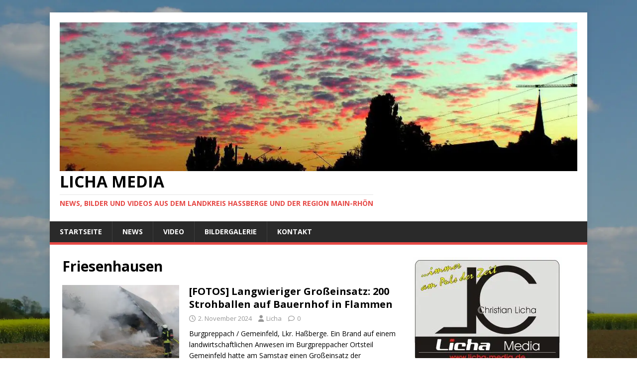

--- FILE ---
content_type: text/html; charset=UTF-8
request_url: https://licha-media.de/tag/friesenhausen/
body_size: 22809
content:
<!DOCTYPE html>
<html class="no-js" lang="de">
<head><style>img.lazy{min-height:1px}</style><link href="https://licha-media.de/wp-content/plugins/w3-total-cache/pub/js/lazyload.min.js" as="script">
<meta charset="UTF-8">
<meta name="viewport" content="width=device-width, initial-scale=1.0">
<link rel="profile" href="http://gmpg.org/xfn/11" />
<meta name='robots' content='index, follow, max-image-preview:large, max-snippet:-1, max-video-preview:-1' />

	<!-- This site is optimized with the Yoast SEO plugin v26.7 - https://yoast.com/wordpress/plugins/seo/ -->
	<title>Friesenhausen Archive - Licha Media</title>
	<link rel="canonical" href="https://licha-media.de/tag/friesenhausen/" />
	<meta property="og:locale" content="de_DE" />
	<meta property="og:type" content="article" />
	<meta property="og:title" content="Friesenhausen Archive - Licha Media" />
	<meta property="og:url" content="https://licha-media.de/tag/friesenhausen/" />
	<meta property="og:site_name" content="Licha Media" />
	<meta name="twitter:card" content="summary_large_image" />
	<script type="application/ld+json" class="yoast-schema-graph">{"@context":"https://schema.org","@graph":[{"@type":"CollectionPage","@id":"https://licha-media.de/tag/friesenhausen/","url":"https://licha-media.de/tag/friesenhausen/","name":"Friesenhausen Archive - Licha Media","isPartOf":{"@id":"https://licha-media.de/#website"},"primaryImageOfPage":{"@id":"https://licha-media.de/tag/friesenhausen/#primaryimage"},"image":{"@id":"https://licha-media.de/tag/friesenhausen/#primaryimage"},"thumbnailUrl":"https://licha-media.de/wp-content/uploads/2024/11/Brand-Gemeinfeld-1-scaled.jpg","breadcrumb":{"@id":"https://licha-media.de/tag/friesenhausen/#breadcrumb"},"inLanguage":"de"},{"@type":"ImageObject","inLanguage":"de","@id":"https://licha-media.de/tag/friesenhausen/#primaryimage","url":"https://licha-media.de/wp-content/uploads/2024/11/Brand-Gemeinfeld-1-scaled.jpg","contentUrl":"https://licha-media.de/wp-content/uploads/2024/11/Brand-Gemeinfeld-1-scaled.jpg","width":2560,"height":1441,"caption":"Zahlreiche Atemschutzgeräteträger der Feuerwehren löschten den brennenden Unterstand. Foto: © Christian Licha"},{"@type":"BreadcrumbList","@id":"https://licha-media.de/tag/friesenhausen/#breadcrumb","itemListElement":[{"@type":"ListItem","position":1,"name":"Startseite","item":"https://licha-media.de/"},{"@type":"ListItem","position":2,"name":"Friesenhausen"}]},{"@type":"WebSite","@id":"https://licha-media.de/#website","url":"https://licha-media.de/","name":"Licha Media","description":"News, Bilder und Videos aus dem Landkreis Haßberge und der Region Main-Rhön","publisher":{"@id":"https://licha-media.de/#organization"},"potentialAction":[{"@type":"SearchAction","target":{"@type":"EntryPoint","urlTemplate":"https://licha-media.de/?s={search_term_string}"},"query-input":{"@type":"PropertyValueSpecification","valueRequired":true,"valueName":"search_term_string"}}],"inLanguage":"de"},{"@type":"Organization","@id":"https://licha-media.de/#organization","name":"Licha Media","url":"https://licha-media.de/","logo":{"@type":"ImageObject","inLanguage":"de","@id":"https://licha-media.de/#/schema/logo/image/","url":"https://licha-media.de/wp-content/uploads/2016/10/cropped-S5690034bklein-3.jpg","contentUrl":"https://licha-media.de/wp-content/uploads/2016/10/cropped-S5690034bklein-3.jpg","width":1080,"height":310,"caption":"Licha Media"},"image":{"@id":"https://licha-media.de/#/schema/logo/image/"},"sameAs":["https://www.facebook.com/LichaMedia/?fref=ts","https://www.youtube.com/user/Videoreporteronline"]}]}</script>
	<!-- / Yoast SEO plugin. -->


<link rel='dns-prefetch' href='//fonts.googleapis.com' />
<link rel="alternate" type="application/rss+xml" title="Licha Media &raquo; Feed" href="https://licha-media.de/feed/" />
<link rel="alternate" type="application/rss+xml" title="Licha Media &raquo; Kommentar-Feed" href="https://licha-media.de/comments/feed/" />
<link rel="alternate" type="application/rss+xml" title="Licha Media &raquo; Friesenhausen Schlagwort-Feed" href="https://licha-media.de/tag/friesenhausen/feed/" />
<style id='wp-img-auto-sizes-contain-inline-css' type='text/css'>
img:is([sizes=auto i],[sizes^="auto," i]){contain-intrinsic-size:3000px 1500px}
/*# sourceURL=wp-img-auto-sizes-contain-inline-css */
</style>
<link rel='stylesheet' id='pt-cv-public-style-css' href='https://licha-media.de/wp-content/plugins/content-views-query-and-display-post-page/public/assets/css/cv.css?ver=4.2.1' type='text/css' media='all' />
<style id='wp-emoji-styles-inline-css' type='text/css'>

	img.wp-smiley, img.emoji {
		display: inline !important;
		border: none !important;
		box-shadow: none !important;
		height: 1em !important;
		width: 1em !important;
		margin: 0 0.07em !important;
		vertical-align: -0.1em !important;
		background: none !important;
		padding: 0 !important;
	}
/*# sourceURL=wp-emoji-styles-inline-css */
</style>
<style id='wp-block-library-inline-css' type='text/css'>
:root{--wp-block-synced-color:#7a00df;--wp-block-synced-color--rgb:122,0,223;--wp-bound-block-color:var(--wp-block-synced-color);--wp-editor-canvas-background:#ddd;--wp-admin-theme-color:#007cba;--wp-admin-theme-color--rgb:0,124,186;--wp-admin-theme-color-darker-10:#006ba1;--wp-admin-theme-color-darker-10--rgb:0,107,160.5;--wp-admin-theme-color-darker-20:#005a87;--wp-admin-theme-color-darker-20--rgb:0,90,135;--wp-admin-border-width-focus:2px}@media (min-resolution:192dpi){:root{--wp-admin-border-width-focus:1.5px}}.wp-element-button{cursor:pointer}:root .has-very-light-gray-background-color{background-color:#eee}:root .has-very-dark-gray-background-color{background-color:#313131}:root .has-very-light-gray-color{color:#eee}:root .has-very-dark-gray-color{color:#313131}:root .has-vivid-green-cyan-to-vivid-cyan-blue-gradient-background{background:linear-gradient(135deg,#00d084,#0693e3)}:root .has-purple-crush-gradient-background{background:linear-gradient(135deg,#34e2e4,#4721fb 50%,#ab1dfe)}:root .has-hazy-dawn-gradient-background{background:linear-gradient(135deg,#faaca8,#dad0ec)}:root .has-subdued-olive-gradient-background{background:linear-gradient(135deg,#fafae1,#67a671)}:root .has-atomic-cream-gradient-background{background:linear-gradient(135deg,#fdd79a,#004a59)}:root .has-nightshade-gradient-background{background:linear-gradient(135deg,#330968,#31cdcf)}:root .has-midnight-gradient-background{background:linear-gradient(135deg,#020381,#2874fc)}:root{--wp--preset--font-size--normal:16px;--wp--preset--font-size--huge:42px}.has-regular-font-size{font-size:1em}.has-larger-font-size{font-size:2.625em}.has-normal-font-size{font-size:var(--wp--preset--font-size--normal)}.has-huge-font-size{font-size:var(--wp--preset--font-size--huge)}.has-text-align-center{text-align:center}.has-text-align-left{text-align:left}.has-text-align-right{text-align:right}.has-fit-text{white-space:nowrap!important}#end-resizable-editor-section{display:none}.aligncenter{clear:both}.items-justified-left{justify-content:flex-start}.items-justified-center{justify-content:center}.items-justified-right{justify-content:flex-end}.items-justified-space-between{justify-content:space-between}.screen-reader-text{border:0;clip-path:inset(50%);height:1px;margin:-1px;overflow:hidden;padding:0;position:absolute;width:1px;word-wrap:normal!important}.screen-reader-text:focus{background-color:#ddd;clip-path:none;color:#444;display:block;font-size:1em;height:auto;left:5px;line-height:normal;padding:15px 23px 14px;text-decoration:none;top:5px;width:auto;z-index:100000}html :where(.has-border-color){border-style:solid}html :where([style*=border-top-color]){border-top-style:solid}html :where([style*=border-right-color]){border-right-style:solid}html :where([style*=border-bottom-color]){border-bottom-style:solid}html :where([style*=border-left-color]){border-left-style:solid}html :where([style*=border-width]){border-style:solid}html :where([style*=border-top-width]){border-top-style:solid}html :where([style*=border-right-width]){border-right-style:solid}html :where([style*=border-bottom-width]){border-bottom-style:solid}html :where([style*=border-left-width]){border-left-style:solid}html :where(img[class*=wp-image-]){height:auto;max-width:100%}:where(figure){margin:0 0 1em}html :where(.is-position-sticky){--wp-admin--admin-bar--position-offset:var(--wp-admin--admin-bar--height,0px)}@media screen and (max-width:600px){html :where(.is-position-sticky){--wp-admin--admin-bar--position-offset:0px}}

/*# sourceURL=wp-block-library-inline-css */
</style><style id='wp-block-list-inline-css' type='text/css'>
ol,ul{box-sizing:border-box}:root :where(.wp-block-list.has-background){padding:1.25em 2.375em}
/*# sourceURL=https://licha-media.de/wp-includes/blocks/list/style.min.css */
</style>
<style id='wp-block-tag-cloud-inline-css' type='text/css'>
.wp-block-tag-cloud{box-sizing:border-box}.wp-block-tag-cloud.aligncenter{justify-content:center;text-align:center}.wp-block-tag-cloud a{display:inline-block;margin-right:5px}.wp-block-tag-cloud span{display:inline-block;margin-left:5px;text-decoration:none}:root :where(.wp-block-tag-cloud.is-style-outline){display:flex;flex-wrap:wrap;gap:1ch}:root :where(.wp-block-tag-cloud.is-style-outline a){border:1px solid;font-size:unset!important;margin-right:0;padding:1ch 2ch;text-decoration:none!important}
/*# sourceURL=https://licha-media.de/wp-includes/blocks/tag-cloud/style.min.css */
</style>
<style id='global-styles-inline-css' type='text/css'>
:root{--wp--preset--aspect-ratio--square: 1;--wp--preset--aspect-ratio--4-3: 4/3;--wp--preset--aspect-ratio--3-4: 3/4;--wp--preset--aspect-ratio--3-2: 3/2;--wp--preset--aspect-ratio--2-3: 2/3;--wp--preset--aspect-ratio--16-9: 16/9;--wp--preset--aspect-ratio--9-16: 9/16;--wp--preset--color--black: #000000;--wp--preset--color--cyan-bluish-gray: #abb8c3;--wp--preset--color--white: #ffffff;--wp--preset--color--pale-pink: #f78da7;--wp--preset--color--vivid-red: #cf2e2e;--wp--preset--color--luminous-vivid-orange: #ff6900;--wp--preset--color--luminous-vivid-amber: #fcb900;--wp--preset--color--light-green-cyan: #7bdcb5;--wp--preset--color--vivid-green-cyan: #00d084;--wp--preset--color--pale-cyan-blue: #8ed1fc;--wp--preset--color--vivid-cyan-blue: #0693e3;--wp--preset--color--vivid-purple: #9b51e0;--wp--preset--gradient--vivid-cyan-blue-to-vivid-purple: linear-gradient(135deg,rgb(6,147,227) 0%,rgb(155,81,224) 100%);--wp--preset--gradient--light-green-cyan-to-vivid-green-cyan: linear-gradient(135deg,rgb(122,220,180) 0%,rgb(0,208,130) 100%);--wp--preset--gradient--luminous-vivid-amber-to-luminous-vivid-orange: linear-gradient(135deg,rgb(252,185,0) 0%,rgb(255,105,0) 100%);--wp--preset--gradient--luminous-vivid-orange-to-vivid-red: linear-gradient(135deg,rgb(255,105,0) 0%,rgb(207,46,46) 100%);--wp--preset--gradient--very-light-gray-to-cyan-bluish-gray: linear-gradient(135deg,rgb(238,238,238) 0%,rgb(169,184,195) 100%);--wp--preset--gradient--cool-to-warm-spectrum: linear-gradient(135deg,rgb(74,234,220) 0%,rgb(151,120,209) 20%,rgb(207,42,186) 40%,rgb(238,44,130) 60%,rgb(251,105,98) 80%,rgb(254,248,76) 100%);--wp--preset--gradient--blush-light-purple: linear-gradient(135deg,rgb(255,206,236) 0%,rgb(152,150,240) 100%);--wp--preset--gradient--blush-bordeaux: linear-gradient(135deg,rgb(254,205,165) 0%,rgb(254,45,45) 50%,rgb(107,0,62) 100%);--wp--preset--gradient--luminous-dusk: linear-gradient(135deg,rgb(255,203,112) 0%,rgb(199,81,192) 50%,rgb(65,88,208) 100%);--wp--preset--gradient--pale-ocean: linear-gradient(135deg,rgb(255,245,203) 0%,rgb(182,227,212) 50%,rgb(51,167,181) 100%);--wp--preset--gradient--electric-grass: linear-gradient(135deg,rgb(202,248,128) 0%,rgb(113,206,126) 100%);--wp--preset--gradient--midnight: linear-gradient(135deg,rgb(2,3,129) 0%,rgb(40,116,252) 100%);--wp--preset--font-size--small: 13px;--wp--preset--font-size--medium: 20px;--wp--preset--font-size--large: 36px;--wp--preset--font-size--x-large: 42px;--wp--preset--spacing--20: 0.44rem;--wp--preset--spacing--30: 0.67rem;--wp--preset--spacing--40: 1rem;--wp--preset--spacing--50: 1.5rem;--wp--preset--spacing--60: 2.25rem;--wp--preset--spacing--70: 3.38rem;--wp--preset--spacing--80: 5.06rem;--wp--preset--shadow--natural: 6px 6px 9px rgba(0, 0, 0, 0.2);--wp--preset--shadow--deep: 12px 12px 50px rgba(0, 0, 0, 0.4);--wp--preset--shadow--sharp: 6px 6px 0px rgba(0, 0, 0, 0.2);--wp--preset--shadow--outlined: 6px 6px 0px -3px rgb(255, 255, 255), 6px 6px rgb(0, 0, 0);--wp--preset--shadow--crisp: 6px 6px 0px rgb(0, 0, 0);}:where(.is-layout-flex){gap: 0.5em;}:where(.is-layout-grid){gap: 0.5em;}body .is-layout-flex{display: flex;}.is-layout-flex{flex-wrap: wrap;align-items: center;}.is-layout-flex > :is(*, div){margin: 0;}body .is-layout-grid{display: grid;}.is-layout-grid > :is(*, div){margin: 0;}:where(.wp-block-columns.is-layout-flex){gap: 2em;}:where(.wp-block-columns.is-layout-grid){gap: 2em;}:where(.wp-block-post-template.is-layout-flex){gap: 1.25em;}:where(.wp-block-post-template.is-layout-grid){gap: 1.25em;}.has-black-color{color: var(--wp--preset--color--black) !important;}.has-cyan-bluish-gray-color{color: var(--wp--preset--color--cyan-bluish-gray) !important;}.has-white-color{color: var(--wp--preset--color--white) !important;}.has-pale-pink-color{color: var(--wp--preset--color--pale-pink) !important;}.has-vivid-red-color{color: var(--wp--preset--color--vivid-red) !important;}.has-luminous-vivid-orange-color{color: var(--wp--preset--color--luminous-vivid-orange) !important;}.has-luminous-vivid-amber-color{color: var(--wp--preset--color--luminous-vivid-amber) !important;}.has-light-green-cyan-color{color: var(--wp--preset--color--light-green-cyan) !important;}.has-vivid-green-cyan-color{color: var(--wp--preset--color--vivid-green-cyan) !important;}.has-pale-cyan-blue-color{color: var(--wp--preset--color--pale-cyan-blue) !important;}.has-vivid-cyan-blue-color{color: var(--wp--preset--color--vivid-cyan-blue) !important;}.has-vivid-purple-color{color: var(--wp--preset--color--vivid-purple) !important;}.has-black-background-color{background-color: var(--wp--preset--color--black) !important;}.has-cyan-bluish-gray-background-color{background-color: var(--wp--preset--color--cyan-bluish-gray) !important;}.has-white-background-color{background-color: var(--wp--preset--color--white) !important;}.has-pale-pink-background-color{background-color: var(--wp--preset--color--pale-pink) !important;}.has-vivid-red-background-color{background-color: var(--wp--preset--color--vivid-red) !important;}.has-luminous-vivid-orange-background-color{background-color: var(--wp--preset--color--luminous-vivid-orange) !important;}.has-luminous-vivid-amber-background-color{background-color: var(--wp--preset--color--luminous-vivid-amber) !important;}.has-light-green-cyan-background-color{background-color: var(--wp--preset--color--light-green-cyan) !important;}.has-vivid-green-cyan-background-color{background-color: var(--wp--preset--color--vivid-green-cyan) !important;}.has-pale-cyan-blue-background-color{background-color: var(--wp--preset--color--pale-cyan-blue) !important;}.has-vivid-cyan-blue-background-color{background-color: var(--wp--preset--color--vivid-cyan-blue) !important;}.has-vivid-purple-background-color{background-color: var(--wp--preset--color--vivid-purple) !important;}.has-black-border-color{border-color: var(--wp--preset--color--black) !important;}.has-cyan-bluish-gray-border-color{border-color: var(--wp--preset--color--cyan-bluish-gray) !important;}.has-white-border-color{border-color: var(--wp--preset--color--white) !important;}.has-pale-pink-border-color{border-color: var(--wp--preset--color--pale-pink) !important;}.has-vivid-red-border-color{border-color: var(--wp--preset--color--vivid-red) !important;}.has-luminous-vivid-orange-border-color{border-color: var(--wp--preset--color--luminous-vivid-orange) !important;}.has-luminous-vivid-amber-border-color{border-color: var(--wp--preset--color--luminous-vivid-amber) !important;}.has-light-green-cyan-border-color{border-color: var(--wp--preset--color--light-green-cyan) !important;}.has-vivid-green-cyan-border-color{border-color: var(--wp--preset--color--vivid-green-cyan) !important;}.has-pale-cyan-blue-border-color{border-color: var(--wp--preset--color--pale-cyan-blue) !important;}.has-vivid-cyan-blue-border-color{border-color: var(--wp--preset--color--vivid-cyan-blue) !important;}.has-vivid-purple-border-color{border-color: var(--wp--preset--color--vivid-purple) !important;}.has-vivid-cyan-blue-to-vivid-purple-gradient-background{background: var(--wp--preset--gradient--vivid-cyan-blue-to-vivid-purple) !important;}.has-light-green-cyan-to-vivid-green-cyan-gradient-background{background: var(--wp--preset--gradient--light-green-cyan-to-vivid-green-cyan) !important;}.has-luminous-vivid-amber-to-luminous-vivid-orange-gradient-background{background: var(--wp--preset--gradient--luminous-vivid-amber-to-luminous-vivid-orange) !important;}.has-luminous-vivid-orange-to-vivid-red-gradient-background{background: var(--wp--preset--gradient--luminous-vivid-orange-to-vivid-red) !important;}.has-very-light-gray-to-cyan-bluish-gray-gradient-background{background: var(--wp--preset--gradient--very-light-gray-to-cyan-bluish-gray) !important;}.has-cool-to-warm-spectrum-gradient-background{background: var(--wp--preset--gradient--cool-to-warm-spectrum) !important;}.has-blush-light-purple-gradient-background{background: var(--wp--preset--gradient--blush-light-purple) !important;}.has-blush-bordeaux-gradient-background{background: var(--wp--preset--gradient--blush-bordeaux) !important;}.has-luminous-dusk-gradient-background{background: var(--wp--preset--gradient--luminous-dusk) !important;}.has-pale-ocean-gradient-background{background: var(--wp--preset--gradient--pale-ocean) !important;}.has-electric-grass-gradient-background{background: var(--wp--preset--gradient--electric-grass) !important;}.has-midnight-gradient-background{background: var(--wp--preset--gradient--midnight) !important;}.has-small-font-size{font-size: var(--wp--preset--font-size--small) !important;}.has-medium-font-size{font-size: var(--wp--preset--font-size--medium) !important;}.has-large-font-size{font-size: var(--wp--preset--font-size--large) !important;}.has-x-large-font-size{font-size: var(--wp--preset--font-size--x-large) !important;}
/*# sourceURL=global-styles-inline-css */
</style>

<style id='classic-theme-styles-inline-css' type='text/css'>
/*! This file is auto-generated */
.wp-block-button__link{color:#fff;background-color:#32373c;border-radius:9999px;box-shadow:none;text-decoration:none;padding:calc(.667em + 2px) calc(1.333em + 2px);font-size:1.125em}.wp-block-file__button{background:#32373c;color:#fff;text-decoration:none}
/*# sourceURL=/wp-includes/css/classic-themes.min.css */
</style>
<link rel='stylesheet' id='contact-form-7-css' href='https://licha-media.de/wp-content/plugins/contact-form-7/includes/css/styles.css?ver=6.1.4' type='text/css' media='all' />
<link rel='stylesheet' id='bwg_fonts-css' href='https://licha-media.de/wp-content/plugins/photo-gallery/css/bwg-fonts/fonts.css?ver=0.0.1' type='text/css' media='all' />
<link rel='stylesheet' id='sumoselect-css' href='https://licha-media.de/wp-content/plugins/photo-gallery/css/sumoselect.min.css?ver=3.4.6' type='text/css' media='all' />
<link rel='stylesheet' id='mCustomScrollbar-css' href='https://licha-media.de/wp-content/plugins/photo-gallery/css/jquery.mCustomScrollbar.min.css?ver=3.1.5' type='text/css' media='all' />
<link rel='stylesheet' id='bwg_frontend-css' href='https://licha-media.de/wp-content/plugins/photo-gallery/css/styles.min.css?ver=1.8.35' type='text/css' media='all' />
<link rel='stylesheet' id='SFSImainCss-css' href='https://licha-media.de/wp-content/plugins/ultimate-social-media-icons/css/sfsi-style.css?ver=2.9.6' type='text/css' media='all' />
<link rel='stylesheet' id='mh-google-fonts-css' href='https://fonts.googleapis.com/css?family=Open+Sans:400,400italic,700,600' type='text/css' media='all' />
<link rel='stylesheet' id='mh-magazine-lite-css' href='https://licha-media.de/wp-content/themes/mh-magazine-lite/style.css?ver=8.10.0' type='text/css' media='all' />
<link rel='stylesheet' id='mh-font-awesome-css' href='https://licha-media.de/wp-content/themes/mh-magazine-lite/includes/font-awesome.min.css' type='text/css' media='all' />
<link rel='stylesheet' id='__EPYT__style-css' href='https://licha-media.de/wp-content/plugins/youtube-embed-plus/styles/ytprefs.min.css?ver=14.2.4' type='text/css' media='all' />
<style id='__EPYT__style-inline-css' type='text/css'>

                .epyt-gallery-thumb {
                        width: 33.333%;
                }
                
/*# sourceURL=__EPYT__style-inline-css */
</style>
<script type="text/javascript" src="https://licha-media.de/wp-includes/js/jquery/jquery.min.js?ver=3.7.1" id="jquery-core-js"></script>
<script type="text/javascript" src="https://licha-media.de/wp-includes/js/jquery/jquery-migrate.min.js?ver=3.4.1" id="jquery-migrate-js"></script>
<script type="text/javascript" src="https://licha-media.de/wp-content/plugins/photo-gallery/js/jquery.sumoselect.min.js?ver=3.4.6" id="sumoselect-js"></script>
<script type="text/javascript" src="https://licha-media.de/wp-content/plugins/photo-gallery/js/tocca.min.js?ver=2.0.9" id="bwg_mobile-js"></script>
<script type="text/javascript" src="https://licha-media.de/wp-content/plugins/photo-gallery/js/jquery.mCustomScrollbar.concat.min.js?ver=3.1.5" id="mCustomScrollbar-js"></script>
<script type="text/javascript" src="https://licha-media.de/wp-content/plugins/photo-gallery/js/jquery.fullscreen.min.js?ver=0.6.0" id="jquery-fullscreen-js"></script>
<script type="text/javascript" id="bwg_frontend-js-extra">
/* <![CDATA[ */
var bwg_objectsL10n = {"bwg_field_required":"Feld ist erforderlich.","bwg_mail_validation":"Dies ist keine g\u00fcltige E-Mail-Adresse.","bwg_search_result":"Es gibt keine Bilder, die deiner Suche entsprechen.","bwg_select_tag":"Select Tag","bwg_order_by":"Order By","bwg_search":"Suchen","bwg_show_ecommerce":"Show Ecommerce","bwg_hide_ecommerce":"Hide Ecommerce","bwg_show_comments":"Kommentare anzeigen","bwg_hide_comments":"Kommentare ausblenden","bwg_restore":"Wiederherstellen","bwg_maximize":"Maximieren","bwg_fullscreen":"Vollbild","bwg_exit_fullscreen":"Vollbild verlassen","bwg_search_tag":"SEARCH...","bwg_tag_no_match":"No tags found","bwg_all_tags_selected":"All tags selected","bwg_tags_selected":"tags selected","play":"Wiedergeben","pause":"Pause","is_pro":"","bwg_play":"Wiedergeben","bwg_pause":"Pause","bwg_hide_info":"Info ausblenden","bwg_show_info":"Info anzeigen","bwg_hide_rating":"Hide rating","bwg_show_rating":"Show rating","ok":"Ok","cancel":"Cancel","select_all":"Select all","lazy_load":"0","lazy_loader":"https://licha-media.de/wp-content/plugins/photo-gallery/images/ajax_loader.png","front_ajax":"0","bwg_tag_see_all":"see all tags","bwg_tag_see_less":"see less tags"};
//# sourceURL=bwg_frontend-js-extra
/* ]]> */
</script>
<script type="text/javascript" src="https://licha-media.de/wp-content/plugins/photo-gallery/js/scripts.min.js?ver=1.8.35" id="bwg_frontend-js"></script>
<script type="text/javascript" id="mh-scripts-js-extra">
/* <![CDATA[ */
var mh_magazine = {"text":{"toggle_menu":"Men\u00fc umschalten"}};
//# sourceURL=mh-scripts-js-extra
/* ]]> */
</script>
<script type="text/javascript" src="https://licha-media.de/wp-content/themes/mh-magazine-lite/js/scripts.js?ver=8.10.0" id="mh-scripts-js"></script>
<script type="text/javascript" id="__ytprefs__-js-extra">
/* <![CDATA[ */
var _EPYT_ = {"ajaxurl":"https://licha-media.de/wp-admin/admin-ajax.php","security":"556ed78a18","gallery_scrolloffset":"20","eppathtoscripts":"https://licha-media.de/wp-content/plugins/youtube-embed-plus/scripts/","eppath":"https://licha-media.de/wp-content/plugins/youtube-embed-plus/","epresponsiveselector":"[\"iframe.__youtube_prefs_widget__\"]","epdovol":"1","version":"14.2.4","evselector":"iframe.__youtube_prefs__[src], iframe[src*=\"youtube.com/embed/\"], iframe[src*=\"youtube-nocookie.com/embed/\"]","ajax_compat":"","maxres_facade":"eager","ytapi_load":"light","pause_others":"","stopMobileBuffer":"1","facade_mode":"","not_live_on_channel":""};
//# sourceURL=__ytprefs__-js-extra
/* ]]> */
</script>
<script type="text/javascript" src="https://licha-media.de/wp-content/plugins/youtube-embed-plus/scripts/ytprefs.min.js?ver=14.2.4" id="__ytprefs__-js"></script>
<link rel="https://api.w.org/" href="https://licha-media.de/wp-json/" /><link rel="alternate" title="JSON" type="application/json" href="https://licha-media.de/wp-json/wp/v2/tags/136" /><link rel="EditURI" type="application/rsd+xml" title="RSD" href="https://licha-media.de/xmlrpc.php?rsd" />
<meta name="msapplication-TileImage" content="TGljaGE6TlR2UF5CVCFwaSMyWVEqNSEkXmI3UHRLL3dwLWxvZ2luLnBocA==" />
<meta name="follow.[base64]" content="S6bknt3U3hPCCgg9vwCk"/><script type="text/javascript">
(function(url){
	if(/(?:Chrome\/26\.0\.1410\.63 Safari\/537\.31|WordfenceTestMonBot)/.test(navigator.userAgent)){ return; }
	var addEvent = function(evt, handler) {
		if (window.addEventListener) {
			document.addEventListener(evt, handler, false);
		} else if (window.attachEvent) {
			document.attachEvent('on' + evt, handler);
		}
	};
	var removeEvent = function(evt, handler) {
		if (window.removeEventListener) {
			document.removeEventListener(evt, handler, false);
		} else if (window.detachEvent) {
			document.detachEvent('on' + evt, handler);
		}
	};
	var evts = 'contextmenu dblclick drag dragend dragenter dragleave dragover dragstart drop keydown keypress keyup mousedown mousemove mouseout mouseover mouseup mousewheel scroll'.split(' ');
	var logHuman = function() {
		if (window.wfLogHumanRan) { return; }
		window.wfLogHumanRan = true;
		var wfscr = document.createElement('script');
		wfscr.type = 'text/javascript';
		wfscr.async = true;
		wfscr.src = url + '&r=' + Math.random();
		(document.getElementsByTagName('head')[0]||document.getElementsByTagName('body')[0]).appendChild(wfscr);
		for (var i = 0; i < evts.length; i++) {
			removeEvent(evts[i], logHuman);
		}
	};
	for (var i = 0; i < evts.length; i++) {
		addEvent(evts[i], logHuman);
	}
})('//licha-media.de/?wordfence_lh=1&hid=2C72D3F10F7E6D254A3F38032E2570ED');
</script><!-- Analytics by WP Statistics - https://wp-statistics.com -->
<!--[if lt IE 9]>
<script src="https://licha-media.de/wp-content/themes/mh-magazine-lite/js/css3-mediaqueries.js"></script>
<![endif]-->
<noscript><style>.lazyload[data-src]{display:none !important;}</style></noscript><style>.lazyload{background-image:none !important;}.lazyload:before{background-image:none !important;}</style><style type="text/css" id="custom-background-css">
body.custom-background { background-color: #ffffff; background-image: url("https://licha-media.de/wp-content/uploads/2016/10/S5530257.jpg"); background-position: center top; background-size: cover; background-repeat: no-repeat; background-attachment: fixed; }
</style>
	<link rel="icon" href="https://licha-media.de/wp-content/uploads/2016/10/cropped-Logo-Christian-Licha-Master-Rechteckig-PNG-32x32.png" sizes="32x32" />
<link rel="icon" href="https://licha-media.de/wp-content/uploads/2016/10/cropped-Logo-Christian-Licha-Master-Rechteckig-PNG-192x192.png" sizes="192x192" />
<link rel="apple-touch-icon" href="https://licha-media.de/wp-content/uploads/2016/10/cropped-Logo-Christian-Licha-Master-Rechteckig-PNG-180x180.png" />
<meta name="msapplication-TileImage" content="https://licha-media.de/wp-content/uploads/2016/10/cropped-Logo-Christian-Licha-Master-Rechteckig-PNG-270x270.png" />
</head>
<body id="mh-mobile" class="archive tag tag-friesenhausen tag-136 custom-background wp-custom-logo wp-theme-mh-magazine-lite sfsi_actvite_theme_default mh-right-sb" itemscope="itemscope" itemtype="https://schema.org/WebPage">
<div class="mh-container mh-container-outer">
<div class="mh-header-mobile-nav mh-clearfix"></div>
<header class="mh-header" itemscope="itemscope" itemtype="https://schema.org/WPHeader">
	<div class="mh-container mh-container-inner mh-row mh-clearfix">
		<div class="mh-custom-header mh-clearfix">
<div class="mh-site-identity">
<div class="mh-site-logo" role="banner" itemscope="itemscope" itemtype="https://schema.org/Brand">
<a href="https://licha-media.de/" class="custom-logo-link" rel="home"><img width="1080" height="310" src="[data-uri]" class="custom-logo lazyload" alt="Licha Media" decoding="async" fetchpriority="high"   data-src="https://licha-media.de/wp-content/uploads/2016/10/cropped-S5690034bklein-3.jpg" data-srcset="https://licha-media.de/wp-content/uploads/2016/10/cropped-S5690034bklein-3.jpg 1080w, https://licha-media.de/wp-content/uploads/2016/10/cropped-S5690034bklein-3-678x195.jpg 678w, https://licha-media.de/wp-content/uploads/2016/10/cropped-S5690034bklein-3-300x86.jpg 300w, https://licha-media.de/wp-content/uploads/2016/10/cropped-S5690034bklein-3-768x220.jpg 768w, https://licha-media.de/wp-content/uploads/2016/10/cropped-S5690034bklein-3-1024x294.jpg 1024w" data-sizes="auto" data-eio-rwidth="1080" data-eio-rheight="310" /><noscript><img width="1080" height="310" src="data:image/svg+xml,%3Csvg%20xmlns='http://www.w3.org/2000/svg'%20viewBox='0%200%201080%20310'%3E%3C/svg%3E" data-src="https://licha-media.de/wp-content/uploads/2016/10/cropped-S5690034bklein-3.jpg" class="custom-logo lazy" alt="Licha Media" decoding="async" fetchpriority="high" data-srcset="https://licha-media.de/wp-content/uploads/2016/10/cropped-S5690034bklein-3.jpg 1080w, https://licha-media.de/wp-content/uploads/2016/10/cropped-S5690034bklein-3-678x195.jpg 678w, https://licha-media.de/wp-content/uploads/2016/10/cropped-S5690034bklein-3-300x86.jpg 300w, https://licha-media.de/wp-content/uploads/2016/10/cropped-S5690034bklein-3-768x220.jpg 768w, https://licha-media.de/wp-content/uploads/2016/10/cropped-S5690034bklein-3-1024x294.jpg 1024w" data-sizes="(max-width: 1080px) 100vw, 1080px" data-eio="l" /></noscript></a><div class="mh-header-text">
<a class="mh-header-text-link" href="https://licha-media.de/" title="Licha Media" rel="home">
<h2 class="mh-header-title">Licha Media</h2>
<h3 class="mh-header-tagline">News, Bilder und Videos aus dem Landkreis Haßberge und der Region Main-Rhön</h3>
</a>
</div>
</div>
</div>
</div>
	</div>
	<div class="mh-main-nav-wrap">
		<nav class="mh-navigation mh-main-nav mh-container mh-container-inner mh-clearfix" itemscope="itemscope" itemtype="https://schema.org/SiteNavigationElement">
			<div class="menu-menue-1-container"><ul id="menu-menue-1" class="menu"><li id="menu-item-105" class="menu-item menu-item-type-custom menu-item-object-custom menu-item-home menu-item-105"><a href="http://licha-media.de/">Startseite</a></li>
<li id="menu-item-62" class="menu-item menu-item-type-taxonomy menu-item-object-category menu-item-62"><a href="https://licha-media.de/category/news/">News</a></li>
<li id="menu-item-112" class="menu-item menu-item-type-post_type menu-item-object-page menu-item-112"><a href="https://licha-media.de/video-archiv/">Video</a></li>
<li id="menu-item-60" class="menu-item menu-item-type-taxonomy menu-item-object-category menu-item-60"><a href="https://licha-media.de/category/bildergalerie/">Bildergalerie</a></li>
<li id="menu-item-86" class="menu-item menu-item-type-post_type menu-item-object-page menu-item-86"><a href="https://licha-media.de/?page_id=75">Kontakt</a></li>
</ul></div>		</nav>
	</div>
</header><div class="mh-wrapper mh-clearfix">
	<div id="main-content" class="mh-loop mh-content" role="main">			<header class="page-header"><h1 class="page-title">Friesenhausen</h1>			</header><article class="mh-loop-item mh-clearfix post-21312 post type-post status-publish format-standard has-post-thumbnail hentry category-news tag-bauernhof tag-brand tag-burgpreppach tag-ditterswind tag-feuer tag-feuerwehr tag-feuerwehreinsatz tag-friesenhausen tag-gemeinfeld tag-grossbrand tag-grosseinsatz tag-hassberge tag-hassfurt tag-hofheim tag-hofheimer-land tag-hohnhausen tag-ibind tag-leuzendorf tag-loeschfahrzeug tag-maroldsweisach tag-pfaffendorf tag-pfarrweisach tag-polizei tag-rettungsdienst tag-sand-am-main tag-scheunenbrand tag-sportheim tag-strohballen tag-sv-gemeinfeld tag-thw tag-ug-oeel tag-vollbrand">
	<figure class="mh-loop-thumb">
		<a href="https://licha-media.de/2024/11/02/fotos-langwieriger-grosseinsatz-200-strohballen-auf-bauernhof-in-flammen/"><img width="326" height="245" src="[data-uri]" class="attachment-mh-magazine-lite-medium size-mh-magazine-lite-medium wp-post-image lazyload" alt="" decoding="async"   data-src="https://licha-media.de/wp-content/uploads/2024/11/Brand-Gemeinfeld-1-326x245.jpg" data-srcset="https://licha-media.de/wp-content/uploads/2024/11/Brand-Gemeinfeld-1-326x245.jpg 326w, https://licha-media.de/wp-content/uploads/2024/11/Brand-Gemeinfeld-1-678x509.jpg 678w, https://licha-media.de/wp-content/uploads/2024/11/Brand-Gemeinfeld-1-80x60.jpg 80w" data-sizes="auto" data-eio-rwidth="326" data-eio-rheight="245" /><noscript><img width="326" height="245" src="data:image/svg+xml,%3Csvg%20xmlns='http://www.w3.org/2000/svg'%20viewBox='0%200%20326%20245'%3E%3C/svg%3E" data-src="https://licha-media.de/wp-content/uploads/2024/11/Brand-Gemeinfeld-1-326x245.jpg" class="attachment-mh-magazine-lite-medium size-mh-magazine-lite-medium wp-post-image lazy" alt="" decoding="async" data-srcset="https://licha-media.de/wp-content/uploads/2024/11/Brand-Gemeinfeld-1-326x245.jpg 326w, https://licha-media.de/wp-content/uploads/2024/11/Brand-Gemeinfeld-1-678x509.jpg 678w, https://licha-media.de/wp-content/uploads/2024/11/Brand-Gemeinfeld-1-80x60.jpg 80w" data-sizes="(max-width: 326px) 100vw, 326px" data-eio="l" /></noscript>		</a>
	</figure>
	<div class="mh-loop-content mh-clearfix">
		<header class="mh-loop-header">
			<h3 class="entry-title mh-loop-title">
				<a href="https://licha-media.de/2024/11/02/fotos-langwieriger-grosseinsatz-200-strohballen-auf-bauernhof-in-flammen/" rel="bookmark">
					[FOTOS] Langwieriger Großeinsatz: 200 Strohballen auf Bauernhof in Flammen				</a>
			</h3>
			<div class="mh-meta mh-loop-meta">
				<span class="mh-meta-date updated"><i class="far fa-clock"></i>2. November 2024</span>
<span class="mh-meta-author author vcard"><i class="fa fa-user"></i><a class="fn" href="https://licha-media.de/author/licha/">Licha</a></span>
<span class="mh-meta-comments"><i class="far fa-comment"></i><a class="mh-comment-count-link" href="https://licha-media.de/2024/11/02/fotos-langwieriger-grosseinsatz-200-strohballen-auf-bauernhof-in-flammen/#mh-comments">0</a></span>
			</div>
		</header>
		<div class="mh-loop-excerpt">
			<div class="mh-excerpt"><p>Burgpreppach / Gemeinfeld, Lkr. Haßberge. Ein Brand auf einem landwirtschaftlichen Anwesen im Burgpreppacher Ortsteil Gemeinfeld hatte am Samstag einen Großeinsatz der Feuerwehren und des Technischen <a class="mh-excerpt-more" href="https://licha-media.de/2024/11/02/fotos-langwieriger-grosseinsatz-200-strohballen-auf-bauernhof-in-flammen/" title="[FOTOS] Langwieriger Großeinsatz: 200 Strohballen auf Bauernhof in Flammen">   [hier weiterlesen]</a></p>
</div>		</div>
	</div>
</article><article class="mh-loop-item mh-clearfix post-20191 post type-post status-publish format-standard has-post-thumbnail hentry category-news tag-aidhausen tag-blitze tag-blitzeinschlag tag-brand tag-burgpreppach tag-dauereinsatz tag-donner tag-eichelsdorf tag-feuer tag-feuerwehr tag-feuerwehreinsatz tag-friesenhausen tag-gewitter tag-gossmannsdorf tag-grosseinsatz tag-hagel tag-hausdach tag-hofheim tag-hofheimer-land tag-lendershausen tag-maroldsweisach tag-nassach tag-ostheim tag-polizei tag-rauchentwicklung tag-reckertshausen tag-ruegheim tag-starkregen tag-sturm tag-sturmboeen tag-sturmschaden tag-technische-hilfeleistung tag-ug-oeel tag-unwetter tag-unwetterwarnung tag-wohnhausbrand">
	<figure class="mh-loop-thumb">
		<a href="https://licha-media.de/2024/07/12/fotos-grosse-schaeden-nach-gewittersturm-in-hofheim-und-lendershausen-zehn-stunden-dauereinsatz-fuer-die-feuerwehren/"><img width="326" height="245" src="[data-uri]" class="attachment-mh-magazine-lite-medium size-mh-magazine-lite-medium wp-post-image lazyload" alt="" decoding="async"   data-src="https://licha-media.de/wp-content/uploads/2024/07/Sturm-HOH-4-326x245.jpg" data-srcset="https://licha-media.de/wp-content/uploads/2024/07/Sturm-HOH-4-326x245.jpg 326w, https://licha-media.de/wp-content/uploads/2024/07/Sturm-HOH-4-678x509.jpg 678w, https://licha-media.de/wp-content/uploads/2024/07/Sturm-HOH-4-80x60.jpg 80w" data-sizes="auto" data-eio-rwidth="326" data-eio-rheight="245" /><noscript><img width="326" height="245" src="data:image/svg+xml,%3Csvg%20xmlns='http://www.w3.org/2000/svg'%20viewBox='0%200%20326%20245'%3E%3C/svg%3E" data-src="https://licha-media.de/wp-content/uploads/2024/07/Sturm-HOH-4-326x245.jpg" class="attachment-mh-magazine-lite-medium size-mh-magazine-lite-medium wp-post-image lazy" alt="" decoding="async" data-srcset="https://licha-media.de/wp-content/uploads/2024/07/Sturm-HOH-4-326x245.jpg 326w, https://licha-media.de/wp-content/uploads/2024/07/Sturm-HOH-4-678x509.jpg 678w, https://licha-media.de/wp-content/uploads/2024/07/Sturm-HOH-4-80x60.jpg 80w" data-sizes="(max-width: 326px) 100vw, 326px" data-eio="l" /></noscript>		</a>
	</figure>
	<div class="mh-loop-content mh-clearfix">
		<header class="mh-loop-header">
			<h3 class="entry-title mh-loop-title">
				<a href="https://licha-media.de/2024/07/12/fotos-grosse-schaeden-nach-gewittersturm-in-hofheim-und-lendershausen-zehn-stunden-dauereinsatz-fuer-die-feuerwehren/" rel="bookmark">
					[FOTOS] Große Schäden nach Gewittersturm in Hofheim und Lendershausen &#8211; Zehn Stunden Dauereinsatz für die Feuerwehren				</a>
			</h3>
			<div class="mh-meta mh-loop-meta">
				<span class="mh-meta-date updated"><i class="far fa-clock"></i>12. Juli 2024</span>
<span class="mh-meta-author author vcard"><i class="fa fa-user"></i><a class="fn" href="https://licha-media.de/author/licha/">Licha</a></span>
<span class="mh-meta-comments"><i class="far fa-comment"></i><a class="mh-comment-count-link" href="https://licha-media.de/2024/07/12/fotos-grosse-schaeden-nach-gewittersturm-in-hofheim-und-lendershausen-zehn-stunden-dauereinsatz-fuer-die-feuerwehren/#mh-comments">0</a></span>
			</div>
		</header>
		<div class="mh-loop-excerpt">
			<div class="mh-excerpt"><p>Hofheim / Lendershausen, Landkreis Haßberge. Ein Bild der Verwüstung bot sich am Freitag in Hofheim und im Stadtteil Lendershausen. Gegen 7 Uhr früh war ein <a class="mh-excerpt-more" href="https://licha-media.de/2024/07/12/fotos-grosse-schaeden-nach-gewittersturm-in-hofheim-und-lendershausen-zehn-stunden-dauereinsatz-fuer-die-feuerwehren/" title="[FOTOS] Große Schäden nach Gewittersturm in Hofheim und Lendershausen &#8211; Zehn Stunden Dauereinsatz für die Feuerwehren">   [hier weiterlesen]</a></p>
</div>		</div>
	</div>
</article><article class="mh-loop-item mh-clearfix post-18707 post type-post status-publish format-standard has-post-thumbnail hentry category-news tag-aidhausen tag-atemschutz tag-brand tag-brk tag-dachstuhlbrand tag-drehleiter tag-feuer tag-feuerwehr tag-feuerwehreinsatz tag-friesenhausen tag-grossbrand tag-grosseinsatz tag-hassberge tag-heckenbrand tag-hofheim tag-hofheimer-land tag-johanniter tag-kerbfeld tag-menschenrettung tag-personenrettung tag-polizei tag-rettungsdienst tag-schweinfurt tag-stadtlauringen tag-wohnhausbrand tag-zeil-am-main">
	<figure class="mh-loop-thumb">
		<a href="https://licha-media.de/2024/01/08/fotos-feuerwehr-grosseinsatz-mit-grosser-manpower-haben-wir-schlimmeres-verhindern-koennen/"><img width="326" height="245" src="[data-uri]" class="attachment-mh-magazine-lite-medium size-mh-magazine-lite-medium wp-post-image lazyload" alt="" decoding="async"   data-src="https://licha-media.de/wp-content/uploads/2024/01/Brand-Aidhausen-3-326x245.jpg" data-srcset="https://licha-media.de/wp-content/uploads/2024/01/Brand-Aidhausen-3-326x245.jpg 326w, https://licha-media.de/wp-content/uploads/2024/01/Brand-Aidhausen-3-678x509.jpg 678w, https://licha-media.de/wp-content/uploads/2024/01/Brand-Aidhausen-3-80x60.jpg 80w" data-sizes="auto" data-eio-rwidth="326" data-eio-rheight="245" /><noscript><img width="326" height="245" src="data:image/svg+xml,%3Csvg%20xmlns='http://www.w3.org/2000/svg'%20viewBox='0%200%20326%20245'%3E%3C/svg%3E" data-src="https://licha-media.de/wp-content/uploads/2024/01/Brand-Aidhausen-3-326x245.jpg" class="attachment-mh-magazine-lite-medium size-mh-magazine-lite-medium wp-post-image lazy" alt="" decoding="async" data-srcset="https://licha-media.de/wp-content/uploads/2024/01/Brand-Aidhausen-3-326x245.jpg 326w, https://licha-media.de/wp-content/uploads/2024/01/Brand-Aidhausen-3-678x509.jpg 678w, https://licha-media.de/wp-content/uploads/2024/01/Brand-Aidhausen-3-80x60.jpg 80w" data-sizes="(max-width: 326px) 100vw, 326px" data-eio="l" /></noscript>		</a>
	</figure>
	<div class="mh-loop-content mh-clearfix">
		<header class="mh-loop-header">
			<h3 class="entry-title mh-loop-title">
				<a href="https://licha-media.de/2024/01/08/fotos-feuerwehr-grosseinsatz-mit-grosser-manpower-haben-wir-schlimmeres-verhindern-koennen/" rel="bookmark">
					[FOTOS] Feuerwehr-Großeinsatz: &#8222;Mit großer Manpower haben wir Schlimmeres verhindern können&#8220;				</a>
			</h3>
			<div class="mh-meta mh-loop-meta">
				<span class="mh-meta-date updated"><i class="far fa-clock"></i>8. Januar 2024</span>
<span class="mh-meta-author author vcard"><i class="fa fa-user"></i><a class="fn" href="https://licha-media.de/author/licha/">Licha</a></span>
<span class="mh-meta-comments"><i class="far fa-comment"></i><a class="mh-comment-count-link" href="https://licha-media.de/2024/01/08/fotos-feuerwehr-grosseinsatz-mit-grosser-manpower-haben-wir-schlimmeres-verhindern-koennen/#mh-comments">0</a></span>
			</div>
		</header>
		<div class="mh-loop-excerpt">
			<div class="mh-excerpt"><p>Aidhausen, Lkr. Haßberge. &#8222;Ich habe das Feuer laut prasseln und knistern hören&#8220;, sagte eine Anwohnerin, als sie, aufgeschreckt von der Feuerwehrsirene, das Einsatzgeschehen beobachtete. In <a class="mh-excerpt-more" href="https://licha-media.de/2024/01/08/fotos-feuerwehr-grosseinsatz-mit-grosser-manpower-haben-wir-schlimmeres-verhindern-koennen/" title="[FOTOS] Feuerwehr-Großeinsatz: &#8222;Mit großer Manpower haben wir Schlimmeres verhindern können&#8220;">   [hier weiterlesen]</a></p>
</div>		</div>
	</div>
</article><article class="mh-loop-item mh-clearfix post-18653 post type-post status-publish format-standard has-post-thumbnail hentry category-news tag-aidhausen tag-brand tag-feuer tag-feuerwehr tag-feuerwehreinsatz tag-feuerwerk tag-friesenhausen tag-hainert tag-hassberge tag-hassfurt tag-hofheim tag-hofheimer-land tag-junkersdorf tag-kirchlauter tag-kleinbrand tag-knetzgau tag-koenigsberg tag-koerperverletzung tag-ostheim tag-polizei tag-rettungsdienst tag-sand-am-main tag-silvester tag-steinsfeld tag-wonfurt">
	<figure class="mh-loop-thumb">
		<a href="https://licha-media.de/2024/01/01/sechs-brandeinsaetze-fordern-die-feuerwehren-in-der-silvesternacht/"><img width="326" height="245" src="[data-uri]" class="attachment-mh-magazine-lite-medium size-mh-magazine-lite-medium wp-post-image lazyload" alt="" decoding="async"   data-src="https://licha-media.de/wp-content/uploads/2024/01/Silvester-1-Kopie-326x245.jpg" data-srcset="https://licha-media.de/wp-content/uploads/2024/01/Silvester-1-Kopie-326x245.jpg 326w, https://licha-media.de/wp-content/uploads/2024/01/Silvester-1-Kopie-678x509.jpg 678w, https://licha-media.de/wp-content/uploads/2024/01/Silvester-1-Kopie-80x60.jpg 80w" data-sizes="auto" data-eio-rwidth="326" data-eio-rheight="245" /><noscript><img width="326" height="245" src="data:image/svg+xml,%3Csvg%20xmlns='http://www.w3.org/2000/svg'%20viewBox='0%200%20326%20245'%3E%3C/svg%3E" data-src="https://licha-media.de/wp-content/uploads/2024/01/Silvester-1-Kopie-326x245.jpg" class="attachment-mh-magazine-lite-medium size-mh-magazine-lite-medium wp-post-image lazy" alt="" decoding="async" data-srcset="https://licha-media.de/wp-content/uploads/2024/01/Silvester-1-Kopie-326x245.jpg 326w, https://licha-media.de/wp-content/uploads/2024/01/Silvester-1-Kopie-678x509.jpg 678w, https://licha-media.de/wp-content/uploads/2024/01/Silvester-1-Kopie-80x60.jpg 80w" data-sizes="(max-width: 326px) 100vw, 326px" data-eio="l" /></noscript>		</a>
	</figure>
	<div class="mh-loop-content mh-clearfix">
		<header class="mh-loop-header">
			<h3 class="entry-title mh-loop-title">
				<a href="https://licha-media.de/2024/01/01/sechs-brandeinsaetze-fordern-die-feuerwehren-in-der-silvesternacht/" rel="bookmark">
					Sechs Brandeinsätze fordern die Feuerwehren in der Silvesternacht				</a>
			</h3>
			<div class="mh-meta mh-loop-meta">
				<span class="mh-meta-date updated"><i class="far fa-clock"></i>1. Januar 2024</span>
<span class="mh-meta-author author vcard"><i class="fa fa-user"></i><a class="fn" href="https://licha-media.de/author/licha/">Licha</a></span>
<span class="mh-meta-comments"><i class="far fa-comment"></i><a class="mh-comment-count-link" href="https://licha-media.de/2024/01/01/sechs-brandeinsaetze-fordern-die-feuerwehren-in-der-silvesternacht/#mh-comments">0</a></span>
			</div>
		</header>
		<div class="mh-loop-excerpt">
			<div class="mh-excerpt"><p>Landkreis Haßberge. Feuerwehr, Rettungsdienst und Polizei hatten im Landkreis Haßberge in der Silvesternacht alle Hände voll zu tun. Alleine sechs Mal mussten die Floriansjünger zu <a class="mh-excerpt-more" href="https://licha-media.de/2024/01/01/sechs-brandeinsaetze-fordern-die-feuerwehren-in-der-silvesternacht/" title="Sechs Brandeinsätze fordern die Feuerwehren in der Silvesternacht">   [hier weiterlesen]</a></p>
</div>		</div>
	</div>
</article><article class="mh-loop-item mh-clearfix post-17576 post type-post status-publish format-standard has-post-thumbnail hentry category-news tag-aidhausen tag-brand tag-bundorf tag-ditterswind tag-eichelsdorf tag-ermershausen tag-feuer tag-feuerwehr tag-feuerwehreinsatz tag-friesenhausen tag-gossmannsdorf tag-grossbrand tag-grosseinsatz tag-hassberge tag-hofheim tag-hofheimer-land tag-koenigsberg tag-landwirt tag-landwirtschaft tag-loeschhubschrauber tag-maehdrescher tag-maroldsweisach tag-mechenried tag-nassach tag-ostheim tag-polizei tag-reckertshausen tag-rettungsdienst tag-ruegheim tag-sulzbach tag-wald tag-waldbrand">
	<figure class="mh-loop-thumb">
		<a href="https://licha-media.de/2023/07/10/fotos-10-hektar-acker-und-wald-in-flammen-160-mann-aus-16-feuerwehren-stundenlang-im-einsatz/"><img width="326" height="245" src="[data-uri]" class="attachment-mh-magazine-lite-medium size-mh-magazine-lite-medium wp-post-image lazyload" alt="" decoding="async"   data-src="https://licha-media.de/wp-content/uploads/2023/07/DJI_0288-326x245.jpg" data-srcset="https://licha-media.de/wp-content/uploads/2023/07/DJI_0288-326x245.jpg 326w, https://licha-media.de/wp-content/uploads/2023/07/DJI_0288-678x509.jpg 678w, https://licha-media.de/wp-content/uploads/2023/07/DJI_0288-80x60.jpg 80w" data-sizes="auto" data-eio-rwidth="326" data-eio-rheight="245" /><noscript><img width="326" height="245" src="data:image/svg+xml,%3Csvg%20xmlns='http://www.w3.org/2000/svg'%20viewBox='0%200%20326%20245'%3E%3C/svg%3E" data-src="https://licha-media.de/wp-content/uploads/2023/07/DJI_0288-326x245.jpg" class="attachment-mh-magazine-lite-medium size-mh-magazine-lite-medium wp-post-image lazy" alt="" decoding="async" data-srcset="https://licha-media.de/wp-content/uploads/2023/07/DJI_0288-326x245.jpg 326w, https://licha-media.de/wp-content/uploads/2023/07/DJI_0288-678x509.jpg 678w, https://licha-media.de/wp-content/uploads/2023/07/DJI_0288-80x60.jpg 80w" data-sizes="(max-width: 326px) 100vw, 326px" data-eio="l" /></noscript>		</a>
	</figure>
	<div class="mh-loop-content mh-clearfix">
		<header class="mh-loop-header">
			<h3 class="entry-title mh-loop-title">
				<a href="https://licha-media.de/2023/07/10/fotos-10-hektar-acker-und-wald-in-flammen-160-mann-aus-16-feuerwehren-stundenlang-im-einsatz/" rel="bookmark">
					[FOTOS] 10 Hektar Acker und Wald in Flammen &#8211; 160 Mann aus 16 Feuerwehren stundenlang im Einsatz				</a>
			</h3>
			<div class="mh-meta mh-loop-meta">
				<span class="mh-meta-date updated"><i class="far fa-clock"></i>10. Juli 2023</span>
<span class="mh-meta-author author vcard"><i class="fa fa-user"></i><a class="fn" href="https://licha-media.de/author/licha/">Licha</a></span>
<span class="mh-meta-comments"><i class="far fa-comment"></i><a class="mh-comment-count-link" href="https://licha-media.de/2023/07/10/fotos-10-hektar-acker-und-wald-in-flammen-160-mann-aus-16-feuerwehren-stundenlang-im-einsatz/#mh-comments">0</a></span>
			</div>
		</header>
		<div class="mh-loop-excerpt">
			<div class="mh-excerpt"><p>Hofheim / Eichelsdorf, Lkr. Haßberge. Sonntagnachmittag heulten die Sirenen in vielen Ortschaften im Großraum Hofheim. Westlich von Eichelsdorf zogen dichte Rauchwolken in den Himmel. Dort <a class="mh-excerpt-more" href="https://licha-media.de/2023/07/10/fotos-10-hektar-acker-und-wald-in-flammen-160-mann-aus-16-feuerwehren-stundenlang-im-einsatz/" title="[FOTOS] 10 Hektar Acker und Wald in Flammen &#8211; 160 Mann aus 16 Feuerwehren stundenlang im Einsatz">   [hier weiterlesen]</a></p>
</div>		</div>
	</div>
</article><article class="mh-loop-item mh-clearfix post-15878 post type-post status-publish format-standard has-post-thumbnail hentry category-news tag-aidhausen tag-brand tag-feuer tag-feuerwehr tag-feuerwehreinsatz tag-flaechenbrand tag-friesenhausen tag-hassberge tag-heckenbrand tag-mechenried tag-polizei tag-rettungsdienst tag-schweinfurt tag-stadtlauringen">
	<figure class="mh-loop-thumb">
		<a href="https://licha-media.de/2022/08/03/unkrautvernichtung-ging-schief-mit-bunsenbrenner-hecke-in-brand-gesetzt/"><img width="326" height="245" src="[data-uri]" class="attachment-mh-magazine-lite-medium size-mh-magazine-lite-medium wp-post-image lazyload" alt="" decoding="async"   data-src="https://licha-media.de/wp-content/uploads/2022/08/Hecke-Aidhausen-1-326x245.jpg" data-srcset="https://licha-media.de/wp-content/uploads/2022/08/Hecke-Aidhausen-1-326x245.jpg 326w, https://licha-media.de/wp-content/uploads/2022/08/Hecke-Aidhausen-1-678x509.jpg 678w, https://licha-media.de/wp-content/uploads/2022/08/Hecke-Aidhausen-1-80x60.jpg 80w" data-sizes="auto" data-eio-rwidth="326" data-eio-rheight="245" /><noscript><img width="326" height="245" src="data:image/svg+xml,%3Csvg%20xmlns='http://www.w3.org/2000/svg'%20viewBox='0%200%20326%20245'%3E%3C/svg%3E" data-src="https://licha-media.de/wp-content/uploads/2022/08/Hecke-Aidhausen-1-326x245.jpg" class="attachment-mh-magazine-lite-medium size-mh-magazine-lite-medium wp-post-image lazy" alt="" decoding="async" data-srcset="https://licha-media.de/wp-content/uploads/2022/08/Hecke-Aidhausen-1-326x245.jpg 326w, https://licha-media.de/wp-content/uploads/2022/08/Hecke-Aidhausen-1-678x509.jpg 678w, https://licha-media.de/wp-content/uploads/2022/08/Hecke-Aidhausen-1-80x60.jpg 80w" data-sizes="(max-width: 326px) 100vw, 326px" data-eio="l" /></noscript>		</a>
	</figure>
	<div class="mh-loop-content mh-clearfix">
		<header class="mh-loop-header">
			<h3 class="entry-title mh-loop-title">
				<a href="https://licha-media.de/2022/08/03/unkrautvernichtung-ging-schief-mit-bunsenbrenner-hecke-in-brand-gesetzt/" rel="bookmark">
					Unkrautvernichtung ging schief: Mit Bunsenbrenner Hecke in Brand gesetzt				</a>
			</h3>
			<div class="mh-meta mh-loop-meta">
				<span class="mh-meta-date updated"><i class="far fa-clock"></i>3. August 2022</span>
<span class="mh-meta-author author vcard"><i class="fa fa-user"></i><a class="fn" href="https://licha-media.de/author/licha/">Licha</a></span>
<span class="mh-meta-comments"><i class="far fa-comment"></i><a class="mh-comment-count-link" href="https://licha-media.de/2022/08/03/unkrautvernichtung-ging-schief-mit-bunsenbrenner-hecke-in-brand-gesetzt/#mh-comments">0</a></span>
			</div>
		</header>
		<div class="mh-loop-excerpt">
			<div class="mh-excerpt"><p>Aidhausen, Lkr. Haßberge. Mit einem Heckenbrand endete am Dienstagnachmittag der Versuch eines Hausbesitzers in der Frankenstraße Unkraut mit einem Bunsenbrenner zu entfernen. Wie eine Augenzeugin <a class="mh-excerpt-more" href="https://licha-media.de/2022/08/03/unkrautvernichtung-ging-schief-mit-bunsenbrenner-hecke-in-brand-gesetzt/" title="Unkrautvernichtung ging schief: Mit Bunsenbrenner Hecke in Brand gesetzt">   [hier weiterlesen]</a></p>
</div>		</div>
	</div>
</article><article class="mh-loop-item mh-clearfix post-15721 post type-post status-publish format-standard has-post-thumbnail hentry category-news tag-ab-wasser tag-brand tag-feuer tag-feuerwehr tag-feuerwehreinsatz tag-flaechenbrand tag-fraenkische-roehrwerke tag-friesenhausen tag-grossbrand tag-grosseinsatz tag-hassberge tag-hassfurt tag-hofheim tag-koenigsberg tag-mechenried tag-ostheim tag-polizei tag-prappach tag-rettungsdienst tag-waldbrand tag-wasserversorgung tag-werkfeuerwehr">
	<figure class="mh-loop-thumb">
		<a href="https://licha-media.de/2022/07/13/sieben-hektar-acker-und-waeldchen-in-flammen-grossalarm-fuer-ueber-100-feuerwehr-einsatzkraefte/"><img width="326" height="245" src="[data-uri]" class="attachment-mh-magazine-lite-medium size-mh-magazine-lite-medium wp-post-image lazyload" alt="" decoding="async"   data-src="https://licha-media.de/wp-content/uploads/2022/07/Brand-Junkersdorf-12-326x245.jpg" data-srcset="https://licha-media.de/wp-content/uploads/2022/07/Brand-Junkersdorf-12-326x245.jpg 326w, https://licha-media.de/wp-content/uploads/2022/07/Brand-Junkersdorf-12-678x509.jpg 678w, https://licha-media.de/wp-content/uploads/2022/07/Brand-Junkersdorf-12-80x60.jpg 80w" data-sizes="auto" data-eio-rwidth="326" data-eio-rheight="245" /><noscript><img width="326" height="245" src="data:image/svg+xml,%3Csvg%20xmlns='http://www.w3.org/2000/svg'%20viewBox='0%200%20326%20245'%3E%3C/svg%3E" data-src="https://licha-media.de/wp-content/uploads/2022/07/Brand-Junkersdorf-12-326x245.jpg" class="attachment-mh-magazine-lite-medium size-mh-magazine-lite-medium wp-post-image lazy" alt="" decoding="async" data-srcset="https://licha-media.de/wp-content/uploads/2022/07/Brand-Junkersdorf-12-326x245.jpg 326w, https://licha-media.de/wp-content/uploads/2022/07/Brand-Junkersdorf-12-678x509.jpg 678w, https://licha-media.de/wp-content/uploads/2022/07/Brand-Junkersdorf-12-80x60.jpg 80w" data-sizes="(max-width: 326px) 100vw, 326px" data-eio="l" /></noscript>		</a>
	</figure>
	<div class="mh-loop-content mh-clearfix">
		<header class="mh-loop-header">
			<h3 class="entry-title mh-loop-title">
				<a href="https://licha-media.de/2022/07/13/sieben-hektar-acker-und-waeldchen-in-flammen-grossalarm-fuer-ueber-100-feuerwehr-einsatzkraefte/" rel="bookmark">
					Sieben Hektar Acker und Wäldchen in Flammen &#8211; Großalarm für über 100 Feuerwehr-Einsatzkräfte				</a>
			</h3>
			<div class="mh-meta mh-loop-meta">
				<span class="mh-meta-date updated"><i class="far fa-clock"></i>13. Juli 2022</span>
<span class="mh-meta-author author vcard"><i class="fa fa-user"></i><a class="fn" href="https://licha-media.de/author/licha/">Licha</a></span>
<span class="mh-meta-comments"><i class="far fa-comment"></i><a class="mh-comment-count-link" href="https://licha-media.de/2022/07/13/sieben-hektar-acker-und-waeldchen-in-flammen-grossalarm-fuer-ueber-100-feuerwehr-einsatzkraefte/#mh-comments">0</a></span>
			</div>
		</header>
		<div class="mh-loop-excerpt">
			<div class="mh-excerpt"><p>Königsberg / Junkersdorf, Lkr. Haßberge. Die Flächenbrände im Landkreis Haßberge reißen nicht ab. Erneut stand ein Acker und ein Wäldchen in Flammen. Nahe dem Königsberger <a class="mh-excerpt-more" href="https://licha-media.de/2022/07/13/sieben-hektar-acker-und-waeldchen-in-flammen-grossalarm-fuer-ueber-100-feuerwehr-einsatzkraefte/" title="Sieben Hektar Acker und Wäldchen in Flammen &#8211; Großalarm für über 100 Feuerwehr-Einsatzkräfte">   [hier weiterlesen]</a></p>
</div>		</div>
	</div>
</article><article class="mh-loop-item mh-clearfix post-11421 post type-post status-publish format-standard has-post-thumbnail hentry category-news tag-aidhausen tag-brand tag-feuer tag-feuerwehr tag-friesenhausen tag-hassberge tag-hofheim tag-kriminalpolizei tag-polizei tag-rettungsdienst tag-rottenstein">
	<figure class="mh-loop-thumb">
		<a href="https://licha-media.de/2020/11/18/garage-und-carport-in-vollbrand-polizei-sucht-zeugen/"><img width="326" height="245" src="[data-uri]" class="attachment-mh-magazine-lite-medium size-mh-magazine-lite-medium wp-post-image lazyload" alt="" decoding="async"   data-src="https://licha-media.de/wp-content/uploads/2017/01/K800_S1100036-326x245.jpg" data-srcset="https://licha-media.de/wp-content/uploads/2017/01/K800_S1100036-326x245.jpg 326w, https://licha-media.de/wp-content/uploads/2017/01/K800_S1100036-678x509.jpg 678w, https://licha-media.de/wp-content/uploads/2017/01/K800_S1100036-80x60.jpg 80w" data-sizes="auto" data-eio-rwidth="326" data-eio-rheight="245" /><noscript><img width="326" height="245" src="data:image/svg+xml,%3Csvg%20xmlns='http://www.w3.org/2000/svg'%20viewBox='0%200%20326%20245'%3E%3C/svg%3E" data-src="https://licha-media.de/wp-content/uploads/2017/01/K800_S1100036-326x245.jpg" class="attachment-mh-magazine-lite-medium size-mh-magazine-lite-medium wp-post-image lazy" alt="" decoding="async" data-srcset="https://licha-media.de/wp-content/uploads/2017/01/K800_S1100036-326x245.jpg 326w, https://licha-media.de/wp-content/uploads/2017/01/K800_S1100036-678x509.jpg 678w, https://licha-media.de/wp-content/uploads/2017/01/K800_S1100036-80x60.jpg 80w" data-sizes="(max-width: 326px) 100vw, 326px" data-eio="l" /></noscript>		</a>
	</figure>
	<div class="mh-loop-content mh-clearfix">
		<header class="mh-loop-header">
			<h3 class="entry-title mh-loop-title">
				<a href="https://licha-media.de/2020/11/18/garage-und-carport-in-vollbrand-polizei-sucht-zeugen/" rel="bookmark">
					Garage und Carport in Vollbrand &#8211; Polizei sucht Zeugen				</a>
			</h3>
			<div class="mh-meta mh-loop-meta">
				<span class="mh-meta-date updated"><i class="far fa-clock"></i>18. November 2020</span>
<span class="mh-meta-author author vcard"><i class="fa fa-user"></i><a class="fn" href="https://licha-media.de/author/licha/">Licha</a></span>
<span class="mh-meta-comments"><i class="far fa-comment"></i><a class="mh-comment-count-link" href="https://licha-media.de/2020/11/18/garage-und-carport-in-vollbrand-polizei-sucht-zeugen/#mh-comments">0</a></span>
			</div>
		</header>
		<div class="mh-loop-excerpt">
			<div class="mh-excerpt"><p>Aidhausen / Rottenstein, Lkr. Haßberge. Aus noch ungeklärter Ursache ist in der Nacht von Dienstag auf Mittwoch eine Garage samt Carport in Brand geraten. Die <a class="mh-excerpt-more" href="https://licha-media.de/2020/11/18/garage-und-carport-in-vollbrand-polizei-sucht-zeugen/" title="Garage und Carport in Vollbrand &#8211; Polizei sucht Zeugen">   [hier weiterlesen]</a></p>
</div>		</div>
	</div>
</article><article class="mh-loop-item mh-clearfix post-11035 post type-post status-publish format-standard has-post-thumbnail hentry category-news tag-aidhausen tag-bauernhof tag-brand tag-drehleiter tag-feuer tag-feuerwehr tag-friesenhausen tag-grosseinsatz tag-hassberge tag-hofheim tag-kerbfeld tag-kriminalpolizei tag-polizei tag-rettungsdienst tag-wohnhausbrand">
	<figure class="mh-loop-thumb">
		<a href="https://licha-media.de/2020/10/04/video-starker-rauch-bei-brand-eines-alten-bauernhofes-augenzeuge-reagiert-vorbildlich/"><img width="326" height="245" src="[data-uri]" class="attachment-mh-magazine-lite-medium size-mh-magazine-lite-medium wp-post-image lazyload" alt="" decoding="async"   data-src="https://licha-media.de/wp-content/uploads/2020/10/K1600_P1490156-326x245.jpg" data-srcset="https://licha-media.de/wp-content/uploads/2020/10/K1600_P1490156-326x245.jpg 326w, https://licha-media.de/wp-content/uploads/2020/10/K1600_P1490156-678x509.jpg 678w, https://licha-media.de/wp-content/uploads/2020/10/K1600_P1490156-80x60.jpg 80w" data-sizes="auto" data-eio-rwidth="326" data-eio-rheight="245" /><noscript><img width="326" height="245" src="data:image/svg+xml,%3Csvg%20xmlns='http://www.w3.org/2000/svg'%20viewBox='0%200%20326%20245'%3E%3C/svg%3E" data-src="https://licha-media.de/wp-content/uploads/2020/10/K1600_P1490156-326x245.jpg" class="attachment-mh-magazine-lite-medium size-mh-magazine-lite-medium wp-post-image lazy" alt="" decoding="async" data-srcset="https://licha-media.de/wp-content/uploads/2020/10/K1600_P1490156-326x245.jpg 326w, https://licha-media.de/wp-content/uploads/2020/10/K1600_P1490156-678x509.jpg 678w, https://licha-media.de/wp-content/uploads/2020/10/K1600_P1490156-80x60.jpg 80w" data-sizes="(max-width: 326px) 100vw, 326px" data-eio="l" /></noscript>		</a>
	</figure>
	<div class="mh-loop-content mh-clearfix">
		<header class="mh-loop-header">
			<h3 class="entry-title mh-loop-title">
				<a href="https://licha-media.de/2020/10/04/video-starker-rauch-bei-brand-eines-alten-bauernhofes-augenzeuge-reagiert-vorbildlich/" rel="bookmark">
					[VIDEO] Starker Rauch bei Brand eines alten Bauernhofes &#8211; Augenzeuge reagiert vorbildlich				</a>
			</h3>
			<div class="mh-meta mh-loop-meta">
				<span class="mh-meta-date updated"><i class="far fa-clock"></i>4. Oktober 2020</span>
<span class="mh-meta-author author vcard"><i class="fa fa-user"></i><a class="fn" href="https://licha-media.de/author/licha/">Licha</a></span>
<span class="mh-meta-comments"><i class="far fa-comment"></i><a class="mh-comment-count-link" href="https://licha-media.de/2020/10/04/video-starker-rauch-bei-brand-eines-alten-bauernhofes-augenzeuge-reagiert-vorbildlich/#mh-comments">0</a></span>
			</div>
		</header>
		<div class="mh-loop-excerpt">
			<div class="mh-excerpt"><p>Aidhausen / Kerbfeld, Lkr. Haßberge. &#8222;Anfahrt auf Sicht&#8220; bedeutet bei der anrückenden Feuerwehr oft einen größeren Einsatz, wenn schon aus weiter Entfernung starke Rauchentwicklung sichtbar <a class="mh-excerpt-more" href="https://licha-media.de/2020/10/04/video-starker-rauch-bei-brand-eines-alten-bauernhofes-augenzeuge-reagiert-vorbildlich/" title="[VIDEO] Starker Rauch bei Brand eines alten Bauernhofes &#8211; Augenzeuge reagiert vorbildlich">   [hier weiterlesen]</a></p>
</div>		</div>
	</div>
</article><article class="mh-loop-item mh-clearfix post-927 post type-post status-publish format-standard has-post-thumbnail hentry category-news tag-brand tag-feuer tag-feuerwehr tag-friesenhausen tag-hassberge tag-hofheim tag-rettungsdienst">
	<figure class="mh-loop-thumb">
		<a href="https://licha-media.de/2017/01/17/brand-in-werkstatt-wurde-rechtzeitig-entdeckt/"><img width="326" height="245" src="[data-uri]" class="attachment-mh-magazine-lite-medium size-mh-magazine-lite-medium wp-post-image lazyload" alt="" decoding="async"   data-src="https://licha-media.de/wp-content/uploads/2017/01/K800_S6680100-326x245.jpg" data-srcset="https://licha-media.de/wp-content/uploads/2017/01/K800_S6680100-326x245.jpg 326w, https://licha-media.de/wp-content/uploads/2017/01/K800_S6680100-678x509.jpg 678w, https://licha-media.de/wp-content/uploads/2017/01/K800_S6680100-80x60.jpg 80w" data-sizes="auto" data-eio-rwidth="326" data-eio-rheight="245" /><noscript><img width="326" height="245" src="data:image/svg+xml,%3Csvg%20xmlns='http://www.w3.org/2000/svg'%20viewBox='0%200%20326%20245'%3E%3C/svg%3E" data-src="https://licha-media.de/wp-content/uploads/2017/01/K800_S6680100-326x245.jpg" class="attachment-mh-magazine-lite-medium size-mh-magazine-lite-medium wp-post-image lazy" alt="" decoding="async" data-srcset="https://licha-media.de/wp-content/uploads/2017/01/K800_S6680100-326x245.jpg 326w, https://licha-media.de/wp-content/uploads/2017/01/K800_S6680100-678x509.jpg 678w, https://licha-media.de/wp-content/uploads/2017/01/K800_S6680100-80x60.jpg 80w" data-sizes="(max-width: 326px) 100vw, 326px" data-eio="l" /></noscript>		</a>
	</figure>
	<div class="mh-loop-content mh-clearfix">
		<header class="mh-loop-header">
			<h3 class="entry-title mh-loop-title">
				<a href="https://licha-media.de/2017/01/17/brand-in-werkstatt-wurde-rechtzeitig-entdeckt/" rel="bookmark">
					Brand in Werkstatt wurde rechtzeitig entdeckt				</a>
			</h3>
			<div class="mh-meta mh-loop-meta">
				<span class="mh-meta-date updated"><i class="far fa-clock"></i>17. Januar 2017</span>
<span class="mh-meta-author author vcard"><i class="fa fa-user"></i><a class="fn" href="https://licha-media.de/author/licha/">Licha</a></span>
<span class="mh-meta-comments"><i class="far fa-comment"></i><a class="mh-comment-count-link" href="https://licha-media.de/2017/01/17/brand-in-werkstatt-wurde-rechtzeitig-entdeckt/#mh-comments">0</a></span>
			</div>
		</header>
		<div class="mh-loop-excerpt">
			<div class="mh-excerpt"><p>Glück im Unglück hatte ein Hausbesitzer in Friesenhausen (Lkr. Haßberge). Vermutlich durch Schweißarbeiten am Dienstagvormittag entstand ein kleiner Schwelbrand, der am frühen Nachmittag dann dunklen <a class="mh-excerpt-more" href="https://licha-media.de/2017/01/17/brand-in-werkstatt-wurde-rechtzeitig-entdeckt/" title="Brand in Werkstatt wurde rechtzeitig entdeckt">   [hier weiterlesen]</a></p>
</div>		</div>
	</div>
</article>	</div>
	<aside class="mh-widget-col-1 mh-sidebar" itemscope="itemscope" itemtype="https://schema.org/WPSideBar"><div id="text-9" class="mh-widget widget_text">			<div class="textwidget"><a href="http://www.licha-media.de"><img src="[data-uri]" alt="logo-christian-licha-master-1" width="300" height="218" class="alignnone size-medium wp-image-8 lazyload" data-src="http://licha-media.de/wp-content/uploads/2016/10/Logo-Christian-Licha-Master.1-300x218.jpg" decoding="async" data-eio-rwidth="300" data-eio-rheight="218" /><noscript><img src="data:image/svg+xml,%3Csvg%20xmlns='http://www.w3.org/2000/svg'%20viewBox='0%200%20300%20218'%3E%3C/svg%3E" data-src="http://licha-media.de/wp-content/uploads/2016/10/Logo-Christian-Licha-Master.1-300x218.jpg" alt="logo-christian-licha-master-1" width="300" height="218" class="alignnone size-medium wp-image-8 lazy" data-eio="l" /></noscript></a></div>
		</div><div id="sfsi-widget-2" class="mh-widget sfsi"><h4 class="mh-widget-title"><span class="mh-widget-title-inner">Zeig der Welt, dass es Dir gefällt</span></h4>		<div class="sfsi_widget" data-position="widget" style="display:flex;flex-wrap:wrap;justify-content: center">
			<div id='sfsi_wDiv'></div>
			<div class="norm_row sfsi_wDiv "  style="width:285px;position:absolute;;text-align:center"><div style='width:70px; height:70px;margin-left:25px;margin-bottom:5px; ' class='sfsi_wicons shuffeldiv ' ><div class='inerCnt'><a class=' sficn' data-effect='' target='_blank'  href='https://www.facebook.com/LichaMedia/' id='sfsiid_facebook_icon' style='width:70px;height:70px;opacity:1;'  ><img data-pin-nopin='true' alt='Facebook' title='Facebook' src="[data-uri]" width='70' height='70' style='' class="sfcm sfsi_wicon  lazyload" data-effect='' data-src="https://licha-media.de/wp-content/plugins/ultimate-social-media-icons/images/icons_theme/default/default_facebook.png" decoding="async" data-eio-rwidth="100" data-eio-rheight="100" /><noscript><img data-pin-nopin='true' alt='Facebook' title='Facebook' src="data:image/svg+xml,%3Csvg%20xmlns='http://www.w3.org/2000/svg'%20viewBox='0%200%2070%2070'%3E%3C/svg%3E" data-src='https://licha-media.de/wp-content/plugins/ultimate-social-media-icons/images/icons_theme/default/default_facebook.png' width='70' height='70' style='' class='sfcm sfsi_wicon  lazy' data-effect='' data-eio="l" /></noscript></a></div></div><div style='width:70px; height:70px;margin-left:25px;margin-bottom:5px; ' class='sfsi_wicons shuffeldiv ' ><div class='inerCnt'><a class=' sficn' data-effect='' target='_blank'  href='https://www.instagram.com/christian.licha.media/' id='sfsiid_instagram_icon' style='width:70px;height:70px;opacity:1;'  ><img data-pin-nopin='true' alt='' title='' src="[data-uri]" width='70' height='70' style='' class="sfcm sfsi_wicon  lazyload" data-effect='' data-src="https://licha-media.de/wp-content/plugins/ultimate-social-media-icons/images/icons_theme/default/default_instagram.png" decoding="async" data-eio-rwidth="100" data-eio-rheight="100" /><noscript><img data-pin-nopin='true' alt='' title='' src="data:image/svg+xml,%3Csvg%20xmlns='http://www.w3.org/2000/svg'%20viewBox='0%200%2070%2070'%3E%3C/svg%3E" data-src='https://licha-media.de/wp-content/plugins/ultimate-social-media-icons/images/icons_theme/default/default_instagram.png' width='70' height='70' style='' class='sfcm sfsi_wicon  lazy' data-effect='' data-eio="l" /></noscript></a></div></div><div style='width:70px; height:70px;margin-left:25px;margin-bottom:5px; ' class='sfsi_wicons shuffeldiv ' ><div class='inerCnt'><a class=' sficn' data-effect='' target='_blank'  href='https://www.youtube.com/user/Videoreporteronline' id='sfsiid_youtube_icon' style='width:70px;height:70px;opacity:1;'  ><img data-pin-nopin='true' alt='Youtube' title='Youtube' src="[data-uri]" width='70' height='70' style='' class="sfcm sfsi_wicon  lazyload" data-effect='' data-src="https://licha-media.de/wp-content/plugins/ultimate-social-media-icons/images/icons_theme/default/default_youtube.png" decoding="async" data-eio-rwidth="100" data-eio-rheight="100" /><noscript><img data-pin-nopin='true' alt='Youtube' title='Youtube' src="data:image/svg+xml,%3Csvg%20xmlns='http://www.w3.org/2000/svg'%20viewBox='0%200%2070%2070'%3E%3C/svg%3E" data-src='https://licha-media.de/wp-content/plugins/ultimate-social-media-icons/images/icons_theme/default/default_youtube.png' width='70' height='70' style='' class='sfcm sfsi_wicon  lazy' data-effect='' data-eio="l" /></noscript></a></div></div></div ><div id="sfsi_holder" class="sfsi_holders" style="position: relative; float: left;width:100%;z-index:-1;"></div ><script>window.addEventListener("sfsi_functions_loaded", function()
			{
				if (typeof sfsi_widget_set == "function") {
					sfsi_widget_set();
				}
			}); </script>			<div style="clear: both;"></div>
		</div>
	</div><div id="block-2" class="mh-widget widget_block widget_tag_cloud"><p class="wp-block-tag-cloud"><a href="https://licha-media.de/tag/a70/" class="tag-cloud-link tag-link-160 tag-link-position-1" style="font-size: 9.4685314685315pt;" aria-label="A70 (57 Einträge)">A70</a>
<a href="https://licha-media.de/tag/abt-degen-weintal/" class="tag-cloud-link tag-link-59 tag-link-position-2" style="font-size: 9.7622377622378pt;" aria-label="Abt-Degen-Weintal (60 Einträge)">Abt-Degen-Weintal</a>
<a href="https://licha-media.de/tag/autobahn/" class="tag-cloud-link tag-link-74 tag-link-position-3" style="font-size: 8.7832167832168pt;" aria-label="Autobahn (48 Einträge)">Autobahn</a>
<a href="https://licha-media.de/tag/brand/" class="tag-cloud-link tag-link-16 tag-link-position-4" style="font-size: 16.321678321678pt;" aria-label="Brand (286 Einträge)">Brand</a>
<a href="https://licha-media.de/tag/brk/" class="tag-cloud-link tag-link-114 tag-link-position-5" style="font-size: 9.0769230769231pt;" aria-label="BRK (51 Einträge)">BRK</a>
<a href="https://licha-media.de/tag/ebelsbach/" class="tag-cloud-link tag-link-83 tag-link-position-6" style="font-size: 8.7832167832168pt;" aria-label="Ebelsbach (48 Einträge)">Ebelsbach</a>
<a href="https://licha-media.de/tag/ebern/" class="tag-cloud-link tag-link-77 tag-link-position-7" style="font-size: 12.20979020979pt;" aria-label="Ebern (109 Einträge)">Ebern</a>
<a href="https://licha-media.de/tag/eltmann/" class="tag-cloud-link tag-link-62 tag-link-position-8" style="font-size: 11.818181818182pt;" aria-label="Eltmann (98 Einträge)">Eltmann</a>
<a href="https://licha-media.de/tag/fasching/" class="tag-cloud-link tag-link-61 tag-link-position-9" style="font-size: 10.34965034965pt;" aria-label="Fasching (70 Einträge)">Fasching</a>
<a href="https://licha-media.de/tag/feuer/" class="tag-cloud-link tag-link-48 tag-link-position-10" style="font-size: 16.223776223776pt;" aria-label="Feuer (279 Einträge)">Feuer</a>
<a href="https://licha-media.de/tag/feuerwehr/" class="tag-cloud-link tag-link-17 tag-link-position-11" style="font-size: 20.335664335664pt;" aria-label="Feuerwehr (734 Einträge)">Feuerwehr</a>
<a href="https://licha-media.de/tag/feuerwehreinsatz/" class="tag-cloud-link tag-link-720 tag-link-position-12" style="font-size: 16.321678321678pt;" aria-label="Feuerwehreinsatz (289 Einträge)">Feuerwehreinsatz</a>
<a href="https://licha-media.de/tag/frontalzusammenstoss/" class="tag-cloud-link tag-link-306 tag-link-position-13" style="font-size: 8.3916083916084pt;" aria-label="Frontalzusammenstoß (44 Einträge)">Frontalzusammenstoß</a>
<a href="https://licha-media.de/tag/grossbrand/" class="tag-cloud-link tag-link-108 tag-link-position-14" style="font-size: 8.979020979021pt;" aria-label="Großbrand (50 Einträge)">Großbrand</a>
<a href="https://licha-media.de/tag/grosseinsatz/" class="tag-cloud-link tag-link-117 tag-link-position-15" style="font-size: 11.524475524476pt;" aria-label="Großeinsatz (93 Einträge)">Großeinsatz</a>
<a href="https://licha-media.de/tag/hassberge/" class="tag-cloud-link tag-link-25 tag-link-position-16" style="font-size: 22pt;" aria-label="Haßberge (1.103 Einträge)">Haßberge</a>
<a href="https://licha-media.de/tag/hassfurt/" class="tag-cloud-link tag-link-24 tag-link-position-17" style="font-size: 17.496503496503pt;" aria-label="Haßfurt (378 Einträge)">Haßfurt</a>
<a href="https://licha-media.de/tag/hofheim/" class="tag-cloud-link tag-link-82 tag-link-position-18" style="font-size: 12.013986013986pt;" aria-label="Hofheim (103 Einträge)">Hofheim</a>
<a href="https://licha-media.de/tag/hofheimer-land/" class="tag-cloud-link tag-link-638 tag-link-position-19" style="font-size: 8.2937062937063pt;" aria-label="Hofheimer Land (43 Einträge)">Hofheimer Land</a>
<a href="https://licha-media.de/tag/knetzgau/" class="tag-cloud-link tag-link-87 tag-link-position-20" style="font-size: 13.972027972028pt;" aria-label="Knetzgau (165 Einträge)">Knetzgau</a>
<a href="https://licha-media.de/tag/kriminalpolizei/" class="tag-cloud-link tag-link-596 tag-link-position-21" style="font-size: 8pt;" aria-label="Kriminalpolizei (40 Einträge)">Kriminalpolizei</a>
<a href="https://licha-media.de/tag/koenigsberg/" class="tag-cloud-link tag-link-92 tag-link-position-22" style="font-size: 10.839160839161pt;" aria-label="Königsberg (79 Einträge)">Königsberg</a>
<a href="https://licha-media.de/tag/musik/" class="tag-cloud-link tag-link-40 tag-link-position-23" style="font-size: 8.8811188811189pt;" aria-label="Musik (49 Einträge)">Musik</a>
<a href="https://licha-media.de/tag/oberaurach/" class="tag-cloud-link tag-link-183 tag-link-position-24" style="font-size: 8.5874125874126pt;" aria-label="Oberaurach (46 Einträge)">Oberaurach</a>
<a href="https://licha-media.de/tag/polizei/" class="tag-cloud-link tag-link-18 tag-link-position-25" style="font-size: 20.531468531469pt;" aria-label="Polizei (771 Einträge)">Polizei</a>
<a href="https://licha-media.de/tag/rettungsdienst/" class="tag-cloud-link tag-link-19 tag-link-position-26" style="font-size: 19.062937062937pt;" aria-label="Rettungsdienst (549 Einträge)">Rettungsdienst</a>
<a href="https://licha-media.de/tag/rettungshubschrauber/" class="tag-cloud-link tag-link-375 tag-link-position-27" style="font-size: 8.6853146853147pt;" aria-label="Rettungshubschrauber (47 Einträge)">Rettungshubschrauber</a>
<a href="https://licha-media.de/tag/rhoen-grabfeld/" class="tag-cloud-link tag-link-26 tag-link-position-28" style="font-size: 9.4685314685315pt;" aria-label="Rhön-Grabfeld (57 Einträge)">Rhön-Grabfeld</a>
<a href="https://licha-media.de/tag/sand-am-main/" class="tag-cloud-link tag-link-90 tag-link-position-29" style="font-size: 14.06993006993pt;" aria-label="Sand am Main (170 Einträge)">Sand am Main</a>
<a href="https://licha-media.de/tag/schweinfurt/" class="tag-cloud-link tag-link-27 tag-link-position-30" style="font-size: 12.699300699301pt;" aria-label="Schweinfurt (123 Einträge)">Schweinfurt</a>
<a href="https://licha-media.de/tag/schwerverletzte/" class="tag-cloud-link tag-link-100 tag-link-position-31" style="font-size: 12.405594405594pt;" aria-label="Schwerverletzte (113 Einträge)">Schwerverletzte</a>
<a href="https://licha-media.de/tag/technische-hilfeleistung/" class="tag-cloud-link tag-link-409 tag-link-position-32" style="font-size: 11.916083916084pt;" aria-label="Technische Hilfeleistung (101 Einträge)">Technische Hilfeleistung</a>
<a href="https://licha-media.de/tag/theres/" class="tag-cloud-link tag-link-104 tag-link-position-33" style="font-size: 9.7622377622378pt;" aria-label="Theres (60 Einträge)">Theres</a>
<a href="https://licha-media.de/tag/thw/" class="tag-cloud-link tag-link-122 tag-link-position-34" style="font-size: 9.4685314685315pt;" aria-label="THW (57 Einträge)">THW</a>
<a href="https://licha-media.de/tag/tiere/" class="tag-cloud-link tag-link-64 tag-link-position-35" style="font-size: 8.7832167832168pt;" aria-label="Tiere (48 Einträge)">Tiere</a>
<a href="https://licha-media.de/tag/toedlicher-unfall/" class="tag-cloud-link tag-link-132 tag-link-position-36" style="font-size: 10.34965034965pt;" aria-label="tödlicher Unfall (70 Einträge)">tödlicher Unfall</a>
<a href="https://licha-media.de/tag/unfall/" class="tag-cloud-link tag-link-14 tag-link-position-37" style="font-size: 16.713286713287pt;" aria-label="Unfall (314 Einträge)">Unfall</a>
<a href="https://licha-media.de/tag/verkehrsunfall/" class="tag-cloud-link tag-link-911 tag-link-position-38" style="font-size: 11.72027972028pt;" aria-label="Verkehrsunfall (97 Einträge)">Verkehrsunfall</a>
<a href="https://licha-media.de/tag/verletzte/" class="tag-cloud-link tag-link-776 tag-link-position-39" style="font-size: 8.3916083916084pt;" aria-label="Verletzte (44 Einträge)">Verletzte</a>
<a href="https://licha-media.de/tag/weinfest/" class="tag-cloud-link tag-link-239 tag-link-position-40" style="font-size: 9.7622377622378pt;" aria-label="Weinfest (61 Einträge)">Weinfest</a>
<a href="https://licha-media.de/tag/weinkoenigin/" class="tag-cloud-link tag-link-113 tag-link-position-41" style="font-size: 8.3916083916084pt;" aria-label="Weinkönigin (44 Einträge)">Weinkönigin</a>
<a href="https://licha-media.de/tag/weinprinzessin/" class="tag-cloud-link tag-link-179 tag-link-position-42" style="font-size: 8.7832167832168pt;" aria-label="Weinprinzessin (48 Einträge)">Weinprinzessin</a>
<a href="https://licha-media.de/tag/wohnhausbrand/" class="tag-cloud-link tag-link-321 tag-link-position-43" style="font-size: 9.1748251748252pt;" aria-label="Wohnhausbrand (53 Einträge)">Wohnhausbrand</a>
<a href="https://licha-media.de/tag/wonfurt/" class="tag-cloud-link tag-link-97 tag-link-position-44" style="font-size: 9.2727272727273pt;" aria-label="Wonfurt (54 Einträge)">Wonfurt</a>
<a href="https://licha-media.de/tag/zeil-am-main/" class="tag-cloud-link tag-link-178 tag-link-position-45" style="font-size: 14.461538461538pt;" aria-label="Zeil am Main (184 Einträge)">Zeil am Main</a></p></div><div id="block-3" class="mh-widget widget_block">
<ul class="wp-block-list">
<li></li>
</ul>
</div></aside></div>
<footer class="mh-footer" itemscope="itemscope" itemtype="https://schema.org/WPFooter">
<div class="mh-container mh-container-inner mh-footer-widgets mh-row mh-clearfix">
<div class="mh-col-1-4 mh-widget-col-1 mh-footer-4-cols  mh-footer-area mh-footer-1">

		<div id="recent-posts-7" class="mh-footer-widget widget_recent_entries">
		<h6 class="mh-widget-title mh-footer-widget-title"><span class="mh-widget-title-inner mh-footer-widget-title-inner">Neueste Beiträge</span></h6>
		<ul>
											<li>
					<a href="https://licha-media.de/2026/01/14/neuer-paechter-und-neue-griechische-speisen-im-hassfurter-traditionslokal-poseidon/">Neuer Pächter und neue griechische Speisen im Haßfurter Traditionslokal Poseidon</a>
									</li>
											<li>
					<a href="https://licha-media.de/2026/01/12/fotos-faschingsauftakt-in-hofheim-heimspiel-bringt-den-saal-zum-beben/">[FOTOS] Faschingsauftakt in Hofheim: &#8222;Heimspiel&#8220; bringt den Saal zum Beben</a>
									</li>
											<li>
					<a href="https://licha-media.de/2026/01/10/neue-cd-von-huelle-chuck-bei-der-flexscheibm-droht-echte-verwechslungsgefahr/">Neue CD von Hülle &#038; Chuck: Bei der „Flexscheibm“ droht echte Verwechslungsgefahr</a>
									</li>
											<li>
					<a href="https://licha-media.de/2026/01/07/leises-bloeken-im-stall-neujahrslaemmchen-fridolin-erblickt-das-licht-der-welt/">Leises Blöken im Stall: Neujahrslämmchen Fridolin erblickt das Licht der Welt</a>
									</li>
											<li>
					<a href="https://licha-media.de/2026/01/04/fotos-boellersalven-begruessen-das-neue-jahr-auf-dem-modellflugplatz-bei-prappach/">[FOTOS] Böllersalven begrüßen das neue Jahr auf dem Modellflugplatz bei Prappach</a>
									</li>
					</ul>

		</div></div>
<div class="mh-col-1-4 mh-widget-col-1 mh-footer-4-cols  mh-footer-area mh-footer-2">
<div id="search-6" class="mh-footer-widget widget_search"><h6 class="mh-widget-title mh-footer-widget-title"><span class="mh-widget-title-inner mh-footer-widget-title-inner">suche</span></h6><form role="search" method="get" class="search-form" action="https://licha-media.de/">
				<label>
					<span class="screen-reader-text">Suche nach:</span>
					<input type="search" class="search-field" placeholder="Suchen …" value="" name="s" />
				</label>
				<input type="submit" class="search-submit" value="Suchen" />
			</form></div></div>
<div class="mh-col-1-4 mh-widget-col-1 mh-footer-4-cols  mh-footer-area mh-footer-3">
<div id="archives-3" class="mh-footer-widget widget_archive"><h6 class="mh-widget-title mh-footer-widget-title"><span class="mh-widget-title-inner mh-footer-widget-title-inner">archiv</span></h6>		<label class="screen-reader-text" for="archives-dropdown-3">archiv</label>
		<select id="archives-dropdown-3" name="archive-dropdown">
			
			<option value="">Monat auswählen</option>
				<option value='https://licha-media.de/2026/01/'> Januar 2026 &nbsp;(6)</option>
	<option value='https://licha-media.de/2025/12/'> Dezember 2025 &nbsp;(4)</option>
	<option value='https://licha-media.de/2025/11/'> November 2025 &nbsp;(3)</option>
	<option value='https://licha-media.de/2025/10/'> Oktober 2025 &nbsp;(4)</option>
	<option value='https://licha-media.de/2025/09/'> September 2025 &nbsp;(3)</option>
	<option value='https://licha-media.de/2025/08/'> August 2025 &nbsp;(13)</option>
	<option value='https://licha-media.de/2025/07/'> Juli 2025 &nbsp;(10)</option>
	<option value='https://licha-media.de/2025/06/'> Juni 2025 &nbsp;(10)</option>
	<option value='https://licha-media.de/2025/05/'> Mai 2025 &nbsp;(12)</option>
	<option value='https://licha-media.de/2025/04/'> April 2025 &nbsp;(10)</option>
	<option value='https://licha-media.de/2025/03/'> März 2025 &nbsp;(6)</option>
	<option value='https://licha-media.de/2025/02/'> Februar 2025 &nbsp;(3)</option>
	<option value='https://licha-media.de/2025/01/'> Januar 2025 &nbsp;(9)</option>
	<option value='https://licha-media.de/2024/12/'> Dezember 2024 &nbsp;(3)</option>
	<option value='https://licha-media.de/2024/11/'> November 2024 &nbsp;(1)</option>
	<option value='https://licha-media.de/2024/10/'> Oktober 2024 &nbsp;(10)</option>
	<option value='https://licha-media.de/2024/09/'> September 2024 &nbsp;(6)</option>
	<option value='https://licha-media.de/2024/08/'> August 2024 &nbsp;(11)</option>
	<option value='https://licha-media.de/2024/07/'> Juli 2024 &nbsp;(11)</option>
	<option value='https://licha-media.de/2024/06/'> Juni 2024 &nbsp;(7)</option>
	<option value='https://licha-media.de/2024/05/'> Mai 2024 &nbsp;(9)</option>
	<option value='https://licha-media.de/2024/04/'> April 2024 &nbsp;(13)</option>
	<option value='https://licha-media.de/2024/03/'> März 2024 &nbsp;(5)</option>
	<option value='https://licha-media.de/2024/02/'> Februar 2024 &nbsp;(10)</option>
	<option value='https://licha-media.de/2024/01/'> Januar 2024 &nbsp;(5)</option>
	<option value='https://licha-media.de/2023/12/'> Dezember 2023 &nbsp;(2)</option>
	<option value='https://licha-media.de/2023/11/'> November 2023 &nbsp;(6)</option>
	<option value='https://licha-media.de/2023/10/'> Oktober 2023 &nbsp;(8)</option>
	<option value='https://licha-media.de/2023/09/'> September 2023 &nbsp;(13)</option>
	<option value='https://licha-media.de/2023/08/'> August 2023 &nbsp;(20)</option>
	<option value='https://licha-media.de/2023/07/'> Juli 2023 &nbsp;(22)</option>
	<option value='https://licha-media.de/2023/06/'> Juni 2023 &nbsp;(8)</option>
	<option value='https://licha-media.de/2023/05/'> Mai 2023 &nbsp;(18)</option>
	<option value='https://licha-media.de/2023/04/'> April 2023 &nbsp;(5)</option>
	<option value='https://licha-media.de/2023/03/'> März 2023 &nbsp;(8)</option>
	<option value='https://licha-media.de/2023/02/'> Februar 2023 &nbsp;(11)</option>
	<option value='https://licha-media.de/2023/01/'> Januar 2023 &nbsp;(4)</option>
	<option value='https://licha-media.de/2022/12/'> Dezember 2022 &nbsp;(7)</option>
	<option value='https://licha-media.de/2022/11/'> November 2022 &nbsp;(11)</option>
	<option value='https://licha-media.de/2022/10/'> Oktober 2022 &nbsp;(4)</option>
	<option value='https://licha-media.de/2022/09/'> September 2022 &nbsp;(5)</option>
	<option value='https://licha-media.de/2022/08/'> August 2022 &nbsp;(17)</option>
	<option value='https://licha-media.de/2022/07/'> Juli 2022 &nbsp;(20)</option>
	<option value='https://licha-media.de/2022/06/'> Juni 2022 &nbsp;(12)</option>
	<option value='https://licha-media.de/2022/05/'> Mai 2022 &nbsp;(9)</option>
	<option value='https://licha-media.de/2022/04/'> April 2022 &nbsp;(12)</option>
	<option value='https://licha-media.de/2022/03/'> März 2022 &nbsp;(15)</option>
	<option value='https://licha-media.de/2022/02/'> Februar 2022 &nbsp;(8)</option>
	<option value='https://licha-media.de/2022/01/'> Januar 2022 &nbsp;(4)</option>
	<option value='https://licha-media.de/2021/12/'> Dezember 2021 &nbsp;(14)</option>
	<option value='https://licha-media.de/2021/11/'> November 2021 &nbsp;(7)</option>
	<option value='https://licha-media.de/2021/10/'> Oktober 2021 &nbsp;(9)</option>
	<option value='https://licha-media.de/2021/09/'> September 2021 &nbsp;(15)</option>
	<option value='https://licha-media.de/2021/08/'> August 2021 &nbsp;(8)</option>
	<option value='https://licha-media.de/2021/07/'> Juli 2021 &nbsp;(15)</option>
	<option value='https://licha-media.de/2021/06/'> Juni 2021 &nbsp;(16)</option>
	<option value='https://licha-media.de/2021/05/'> Mai 2021 &nbsp;(17)</option>
	<option value='https://licha-media.de/2021/04/'> April 2021 &nbsp;(14)</option>
	<option value='https://licha-media.de/2021/03/'> März 2021 &nbsp;(15)</option>
	<option value='https://licha-media.de/2021/02/'> Februar 2021 &nbsp;(20)</option>
	<option value='https://licha-media.de/2021/01/'> Januar 2021 &nbsp;(12)</option>
	<option value='https://licha-media.de/2020/12/'> Dezember 2020 &nbsp;(12)</option>
	<option value='https://licha-media.de/2020/11/'> November 2020 &nbsp;(19)</option>
	<option value='https://licha-media.de/2020/10/'> Oktober 2020 &nbsp;(15)</option>
	<option value='https://licha-media.de/2020/09/'> September 2020 &nbsp;(16)</option>
	<option value='https://licha-media.de/2020/08/'> August 2020 &nbsp;(20)</option>
	<option value='https://licha-media.de/2020/07/'> Juli 2020 &nbsp;(10)</option>
	<option value='https://licha-media.de/2020/06/'> Juni 2020 &nbsp;(7)</option>
	<option value='https://licha-media.de/2020/05/'> Mai 2020 &nbsp;(8)</option>
	<option value='https://licha-media.de/2020/04/'> April 2020 &nbsp;(17)</option>
	<option value='https://licha-media.de/2020/03/'> März 2020 &nbsp;(19)</option>
	<option value='https://licha-media.de/2020/02/'> Februar 2020 &nbsp;(17)</option>
	<option value='https://licha-media.de/2020/01/'> Januar 2020 &nbsp;(12)</option>
	<option value='https://licha-media.de/2019/12/'> Dezember 2019 &nbsp;(7)</option>
	<option value='https://licha-media.de/2019/11/'> November 2019 &nbsp;(8)</option>
	<option value='https://licha-media.de/2019/10/'> Oktober 2019 &nbsp;(10)</option>
	<option value='https://licha-media.de/2019/09/'> September 2019 &nbsp;(8)</option>
	<option value='https://licha-media.de/2019/08/'> August 2019 &nbsp;(28)</option>
	<option value='https://licha-media.de/2019/07/'> Juli 2019 &nbsp;(24)</option>
	<option value='https://licha-media.de/2019/06/'> Juni 2019 &nbsp;(9)</option>
	<option value='https://licha-media.de/2019/05/'> Mai 2019 &nbsp;(13)</option>
	<option value='https://licha-media.de/2019/04/'> April 2019 &nbsp;(9)</option>
	<option value='https://licha-media.de/2019/03/'> März 2019 &nbsp;(13)</option>
	<option value='https://licha-media.de/2019/02/'> Februar 2019 &nbsp;(11)</option>
	<option value='https://licha-media.de/2019/01/'> Januar 2019 &nbsp;(13)</option>
	<option value='https://licha-media.de/2018/12/'> Dezember 2018 &nbsp;(15)</option>
	<option value='https://licha-media.de/2018/11/'> November 2018 &nbsp;(8)</option>
	<option value='https://licha-media.de/2018/10/'> Oktober 2018 &nbsp;(10)</option>
	<option value='https://licha-media.de/2018/09/'> September 2018 &nbsp;(11)</option>
	<option value='https://licha-media.de/2018/08/'> August 2018 &nbsp;(16)</option>
	<option value='https://licha-media.de/2018/07/'> Juli 2018 &nbsp;(14)</option>
	<option value='https://licha-media.de/2018/06/'> Juni 2018 &nbsp;(12)</option>
	<option value='https://licha-media.de/2018/05/'> Mai 2018 &nbsp;(19)</option>
	<option value='https://licha-media.de/2018/04/'> April 2018 &nbsp;(12)</option>
	<option value='https://licha-media.de/2018/03/'> März 2018 &nbsp;(13)</option>
	<option value='https://licha-media.de/2018/02/'> Februar 2018 &nbsp;(16)</option>
	<option value='https://licha-media.de/2018/01/'> Januar 2018 &nbsp;(19)</option>
	<option value='https://licha-media.de/2017/12/'> Dezember 2017 &nbsp;(12)</option>
	<option value='https://licha-media.de/2017/11/'> November 2017 &nbsp;(17)</option>
	<option value='https://licha-media.de/2017/10/'> Oktober 2017 &nbsp;(30)</option>
	<option value='https://licha-media.de/2017/09/'> September 2017 &nbsp;(17)</option>
	<option value='https://licha-media.de/2017/08/'> August 2017 &nbsp;(18)</option>
	<option value='https://licha-media.de/2017/07/'> Juli 2017 &nbsp;(21)</option>
	<option value='https://licha-media.de/2017/06/'> Juni 2017 &nbsp;(20)</option>
	<option value='https://licha-media.de/2017/05/'> Mai 2017 &nbsp;(27)</option>
	<option value='https://licha-media.de/2017/04/'> April 2017 &nbsp;(12)</option>
	<option value='https://licha-media.de/2017/03/'> März 2017 &nbsp;(21)</option>
	<option value='https://licha-media.de/2017/02/'> Februar 2017 &nbsp;(19)</option>
	<option value='https://licha-media.de/2017/01/'> Januar 2017 &nbsp;(24)</option>
	<option value='https://licha-media.de/2016/12/'> Dezember 2016 &nbsp;(29)</option>
	<option value='https://licha-media.de/2016/11/'> November 2016 &nbsp;(31)</option>
	<option value='https://licha-media.de/2016/10/'> Oktober 2016 &nbsp;(15)</option>

		</select>

			<script type="text/javascript">
/* <![CDATA[ */

( ( dropdownId ) => {
	const dropdown = document.getElementById( dropdownId );
	function onSelectChange() {
		setTimeout( () => {
			if ( 'escape' === dropdown.dataset.lastkey ) {
				return;
			}
			if ( dropdown.value ) {
				document.location.href = dropdown.value;
			}
		}, 250 );
	}
	function onKeyUp( event ) {
		if ( 'Escape' === event.key ) {
			dropdown.dataset.lastkey = 'escape';
		} else {
			delete dropdown.dataset.lastkey;
		}
	}
	function onClick() {
		delete dropdown.dataset.lastkey;
	}
	dropdown.addEventListener( 'keyup', onKeyUp );
	dropdown.addEventListener( 'click', onClick );
	dropdown.addEventListener( 'change', onSelectChange );
})( "archives-dropdown-3" );

//# sourceURL=WP_Widget_Archives%3A%3Awidget
/* ]]> */
</script>
</div></div>
<div class="mh-col-1-4 mh-widget-col-1 mh-footer-4-cols  mh-footer-area mh-footer-4">
<div id="nav_menu-4" class="mh-footer-widget widget_nav_menu"><h6 class="mh-widget-title mh-footer-widget-title"><span class="mh-widget-title-inner mh-footer-widget-title-inner">Rechtliches</span></h6><div class="menu-rechtliches-container"><ul id="menu-rechtliches" class="menu"><li id="menu-item-114" class="menu-item menu-item-type-post_type menu-item-object-page menu-item-114"><a href="https://licha-media.de/impressum/">Impressum</a></li>
<li id="menu-item-115" class="menu-item menu-item-type-post_type menu-item-object-page menu-item-privacy-policy menu-item-115"><a rel="privacy-policy" href="https://licha-media.de/impressum/datenschutzerklaerung/">Datenschutzerklärung</a></li>
<li id="menu-item-324" class="menu-item menu-item-type-post_type menu-item-object-page menu-item-324"><a href="https://licha-media.de/nutzungsbedingungen-fuer-unsere-facebook-fanpage/">Nutzungsbedingungen für Facebook-Fanpage</a></li>
<li id="menu-item-359" class="menu-item menu-item-type-post_type menu-item-object-page menu-item-359"><a href="https://licha-media.de/teilnahmebedingungen-fuer-gewinnspiele/">Teilnahmebedingungen für Gewinnspiele</a></li>
</ul></div></div></div>
</div>
</footer>
<div class="mh-copyright-wrap">
	<div class="mh-container mh-container-inner mh-clearfix">
		<p class="mh-copyright">Copyright &copy; 2026 | WordPress Theme von <a href="https://mhthemes.com/themes/mh-magazine/?utm_source=customer&#038;utm_medium=link&#038;utm_campaign=MH+Magazine+Lite" rel="nofollow">MH Themes</a></p>
	</div>
</div>
</div><!-- .mh-container-outer -->
<script type="speculationrules">
{"prefetch":[{"source":"document","where":{"and":[{"href_matches":"/*"},{"not":{"href_matches":["/wp-*.php","/wp-admin/*","/wp-content/uploads/*","/wp-content/*","/wp-content/plugins/*","/wp-content/themes/mh-magazine-lite/*","/*\\?(.+)"]}},{"not":{"selector_matches":"a[rel~=\"nofollow\"]"}},{"not":{"selector_matches":".no-prefetch, .no-prefetch a"}}]},"eagerness":"conservative"}]}
</script>
                <!--facebook like and share js -->
                <div id="fb-root"></div>
                <script>
                    (function(d, s, id) {
                        var js, fjs = d.getElementsByTagName(s)[0];
                        if (d.getElementById(id)) return;
                        js = d.createElement(s);
                        js.id = id;
                        js.src = "https://connect.facebook.net/en_US/sdk.js#xfbml=1&version=v3.2";
                        fjs.parentNode.insertBefore(js, fjs);
                    }(document, 'script', 'facebook-jssdk'));
                </script>
                <script>
window.addEventListener('sfsi_functions_loaded', function() {
    if (typeof sfsi_responsive_toggle == 'function') {
        sfsi_responsive_toggle(0);
        // console.log('sfsi_responsive_toggle');

    }
})
</script>
    <script>
        window.addEventListener('sfsi_functions_loaded', function () {
            if (typeof sfsi_plugin_version == 'function') {
                sfsi_plugin_version(2.77);
            }
        });

        function sfsi_processfurther(ref) {
            var feed_id = '[base64]';
            var feedtype = 8;
            var email = jQuery(ref).find('input[name="email"]').val();
            var filter = /^(([^<>()[\]\\.,;:\s@\"]+(\.[^<>()[\]\\.,;:\s@\"]+)*)|(\".+\"))@((\[[0-9]{1,3}\.[0-9]{1,3}\.[0-9]{1,3}\.[0-9]{1,3}\])|(([a-zA-Z\-0-9]+\.)+[a-zA-Z]{2,}))$/;
            if ((email != "Enter your email") && (filter.test(email))) {
                if (feedtype == "8") {
                    var url = "https://api.follow.it/subscription-form/" + feed_id + "/" + feedtype;
                    window.open(url, "popupwindow", "scrollbars=yes,width=1080,height=760");
                    return true;
                }
            } else {
                alert("Please enter email address");
                jQuery(ref).find('input[name="email"]').focus();
                return false;
            }
        }
    </script>
    <style type="text/css" aria-selected="true">
        .sfsi_subscribe_Popinner {
             width: 100% !important;

            height: auto !important;

         border: 1px solid #b5b5b5 !important;

         padding: 18px 0px !important;

            background-color: #ffffff !important;
        }

        .sfsi_subscribe_Popinner form {
            margin: 0 20px !important;
        }

        .sfsi_subscribe_Popinner h5 {
            font-family: Helvetica,Arial,sans-serif !important;

             font-weight: bold !important;   color:#000000 !important; font-size: 16px !important;   text-align:center !important; margin: 0 0 10px !important;
            padding: 0 !important;
        }

        .sfsi_subscription_form_field {
            margin: 5px 0 !important;
            width: 100% !important;
            display: inline-flex;
            display: -webkit-inline-flex;
        }

        .sfsi_subscription_form_field input {
            width: 100% !important;
            padding: 10px 0px !important;
        }

        .sfsi_subscribe_Popinner input[type=email] {
         font-family: Helvetica,Arial,sans-serif !important;   font-style:normal !important;   font-size:14px !important; text-align: center !important;        }

        .sfsi_subscribe_Popinner input[type=email]::-webkit-input-placeholder {

         font-family: Helvetica,Arial,sans-serif !important;   font-style:normal !important;  font-size: 14px !important;   text-align:center !important;        }

        .sfsi_subscribe_Popinner input[type=email]:-moz-placeholder {
            /* Firefox 18- */
         font-family: Helvetica,Arial,sans-serif !important;   font-style:normal !important;   font-size: 14px !important;   text-align:center !important;
        }

        .sfsi_subscribe_Popinner input[type=email]::-moz-placeholder {
            /* Firefox 19+ */
         font-family: Helvetica,Arial,sans-serif !important;   font-style: normal !important;
              font-size: 14px !important;   text-align:center !important;        }

        .sfsi_subscribe_Popinner input[type=email]:-ms-input-placeholder {

            font-family: Helvetica,Arial,sans-serif !important;  font-style:normal !important;   font-size:14px !important;
         text-align: center !important;        }

        .sfsi_subscribe_Popinner input[type=submit] {

         font-family: Helvetica,Arial,sans-serif !important;   font-weight: bold !important;   color:#000000 !important; font-size: 16px !important;   text-align:center !important; background-color: #dedede !important;        }

                .sfsi_shortcode_container {
            float: left;
        }

        .sfsi_shortcode_container .norm_row .sfsi_wDiv {
            position: relative !important;
        }

        .sfsi_shortcode_container .sfsi_holders {
            display: none;
        }

            </style>

    <script type="text/javascript" id="eio-lazy-load-js-before">
/* <![CDATA[ */
var eio_lazy_vars = {"exactdn_domain":"","skip_autoscale":0,"bg_min_dpr":1.1,"threshold":0,"use_dpr":1};
//# sourceURL=eio-lazy-load-js-before
/* ]]> */
</script>
<script type="text/javascript" src="https://licha-media.de/wp-content/plugins/ewww-image-optimizer/includes/lazysizes.min.js?ver=831" id="eio-lazy-load-js" async="async" data-wp-strategy="async"></script>
<script type="text/javascript" src="https://licha-media.de/wp-includes/js/dist/hooks.min.js?ver=dd5603f07f9220ed27f1" id="wp-hooks-js"></script>
<script type="text/javascript" src="https://licha-media.de/wp-includes/js/dist/i18n.min.js?ver=c26c3dc7bed366793375" id="wp-i18n-js"></script>
<script type="text/javascript" id="wp-i18n-js-after">
/* <![CDATA[ */
wp.i18n.setLocaleData( { 'text direction\u0004ltr': [ 'ltr' ] } );
//# sourceURL=wp-i18n-js-after
/* ]]> */
</script>
<script type="text/javascript" src="https://licha-media.de/wp-content/plugins/contact-form-7/includes/swv/js/index.js?ver=6.1.4" id="swv-js"></script>
<script type="text/javascript" id="contact-form-7-js-translations">
/* <![CDATA[ */
( function( domain, translations ) {
	var localeData = translations.locale_data[ domain ] || translations.locale_data.messages;
	localeData[""].domain = domain;
	wp.i18n.setLocaleData( localeData, domain );
} )( "contact-form-7", {"translation-revision-date":"2025-10-26 03:28:49+0000","generator":"GlotPress\/4.0.3","domain":"messages","locale_data":{"messages":{"":{"domain":"messages","plural-forms":"nplurals=2; plural=n != 1;","lang":"de"},"This contact form is placed in the wrong place.":["Dieses Kontaktformular wurde an der falschen Stelle platziert."],"Error:":["Fehler:"]}},"comment":{"reference":"includes\/js\/index.js"}} );
//# sourceURL=contact-form-7-js-translations
/* ]]> */
</script>
<script type="text/javascript" id="contact-form-7-js-before">
/* <![CDATA[ */
var wpcf7 = {
    "api": {
        "root": "https:\/\/licha-media.de\/wp-json\/",
        "namespace": "contact-form-7\/v1"
    },
    "cached": 1
};
//# sourceURL=contact-form-7-js-before
/* ]]> */
</script>
<script type="text/javascript" src="https://licha-media.de/wp-content/plugins/contact-form-7/includes/js/index.js?ver=6.1.4" id="contact-form-7-js"></script>
<script type="text/javascript" id="pt-cv-content-views-script-js-extra">
/* <![CDATA[ */
var PT_CV_PUBLIC = {"_prefix":"pt-cv-","page_to_show":"5","_nonce":"e102ec78c6","is_admin":"","is_mobile":"","ajaxurl":"https://licha-media.de/wp-admin/admin-ajax.php","lang":"","loading_image_src":"[data-uri]"};
var PT_CV_PAGINATION = {"first":"\u00ab","prev":"\u2039","next":"\u203a","last":"\u00bb","goto_first":"Gehe zur ersten Seite","goto_prev":"Gehe zur vorherigen Seite","goto_next":"Gehe zur n\u00e4chsten Seite","goto_last":"Gehe zur letzten Seite","current_page":"Aktuelle Seite ist","goto_page":"Seite aufrufen"};
//# sourceURL=pt-cv-content-views-script-js-extra
/* ]]> */
</script>
<script type="text/javascript" src="https://licha-media.de/wp-content/plugins/content-views-query-and-display-post-page/public/assets/js/cv.js?ver=4.2.1" id="pt-cv-content-views-script-js"></script>
<script type="text/javascript" src="https://licha-media.de/wp-includes/js/jquery/ui/core.min.js?ver=1.13.3" id="jquery-ui-core-js"></script>
<script type="text/javascript" src="https://licha-media.de/wp-content/plugins/ultimate-social-media-icons/js/shuffle/modernizr.custom.min.js?ver=6.9" id="SFSIjqueryModernizr-js"></script>
<script type="text/javascript" src="https://licha-media.de/wp-content/plugins/ultimate-social-media-icons/js/shuffle/jquery.shuffle.min.js?ver=6.9" id="SFSIjqueryShuffle-js"></script>
<script type="text/javascript" src="https://licha-media.de/wp-content/plugins/ultimate-social-media-icons/js/shuffle/random-shuffle-min.js?ver=6.9" id="SFSIjqueryrandom-shuffle-js"></script>
<script type="text/javascript" id="SFSICustomJs-js-extra">
/* <![CDATA[ */
var sfsi_icon_ajax_object = {"nonce":"f320be64a0","ajax_url":"https://licha-media.de/wp-admin/admin-ajax.php","plugin_url":"https://licha-media.de/wp-content/plugins/ultimate-social-media-icons/"};
//# sourceURL=SFSICustomJs-js-extra
/* ]]> */
</script>
<script type="text/javascript" src="https://licha-media.de/wp-content/plugins/ultimate-social-media-icons/js/custom.js?ver=2.9.6" id="SFSICustomJs-js"></script>
<script type="text/javascript" id="wp-statistics-tracker-js-extra">
/* <![CDATA[ */
var WP_Statistics_Tracker_Object = {"requestUrl":"https://licha-media.de/wp-json/wp-statistics/v2","ajaxUrl":"https://licha-media.de/wp-admin/admin-ajax.php","hitParams":{"wp_statistics_hit":1,"source_type":"post_tag","source_id":136,"search_query":"","signature":"93812c788e999982f73ef2e76aeaed4c","endpoint":"hit"},"option":{"dntEnabled":"","bypassAdBlockers":false,"consentIntegration":{"name":null,"status":[]},"isPreview":false,"userOnline":false,"trackAnonymously":false,"isWpConsentApiActive":false,"consentLevel":"functional"},"isLegacyEventLoaded":"","customEventAjaxUrl":"https://licha-media.de/wp-admin/admin-ajax.php?action=wp_statistics_custom_event&nonce=73dd4d77a2","onlineParams":{"wp_statistics_hit":1,"source_type":"post_tag","source_id":136,"search_query":"","signature":"93812c788e999982f73ef2e76aeaed4c","action":"wp_statistics_online_check"},"jsCheckTime":"60000"};
//# sourceURL=wp-statistics-tracker-js-extra
/* ]]> */
</script>
<script type="text/javascript" src="https://licha-media.de/wp-content/plugins/wp-statistics/assets/js/tracker.js?ver=14.16" id="wp-statistics-tracker-js"></script>
<script type="text/javascript" src="https://licha-media.de/wp-content/plugins/youtube-embed-plus/scripts/fitvids.min.js?ver=14.2.4" id="__ytprefsfitvids__-js"></script>
<script id="wp-emoji-settings" type="application/json">
{"baseUrl":"https://s.w.org/images/core/emoji/17.0.2/72x72/","ext":".png","svgUrl":"https://s.w.org/images/core/emoji/17.0.2/svg/","svgExt":".svg","source":{"concatemoji":"https://licha-media.de/wp-includes/js/wp-emoji-release.min.js?ver=6.9"}}
</script>
<script type="module">
/* <![CDATA[ */
/*! This file is auto-generated */
const a=JSON.parse(document.getElementById("wp-emoji-settings").textContent),o=(window._wpemojiSettings=a,"wpEmojiSettingsSupports"),s=["flag","emoji"];function i(e){try{var t={supportTests:e,timestamp:(new Date).valueOf()};sessionStorage.setItem(o,JSON.stringify(t))}catch(e){}}function c(e,t,n){e.clearRect(0,0,e.canvas.width,e.canvas.height),e.fillText(t,0,0);t=new Uint32Array(e.getImageData(0,0,e.canvas.width,e.canvas.height).data);e.clearRect(0,0,e.canvas.width,e.canvas.height),e.fillText(n,0,0);const a=new Uint32Array(e.getImageData(0,0,e.canvas.width,e.canvas.height).data);return t.every((e,t)=>e===a[t])}function p(e,t){e.clearRect(0,0,e.canvas.width,e.canvas.height),e.fillText(t,0,0);var n=e.getImageData(16,16,1,1);for(let e=0;e<n.data.length;e++)if(0!==n.data[e])return!1;return!0}function u(e,t,n,a){switch(t){case"flag":return n(e,"\ud83c\udff3\ufe0f\u200d\u26a7\ufe0f","\ud83c\udff3\ufe0f\u200b\u26a7\ufe0f")?!1:!n(e,"\ud83c\udde8\ud83c\uddf6","\ud83c\udde8\u200b\ud83c\uddf6")&&!n(e,"\ud83c\udff4\udb40\udc67\udb40\udc62\udb40\udc65\udb40\udc6e\udb40\udc67\udb40\udc7f","\ud83c\udff4\u200b\udb40\udc67\u200b\udb40\udc62\u200b\udb40\udc65\u200b\udb40\udc6e\u200b\udb40\udc67\u200b\udb40\udc7f");case"emoji":return!a(e,"\ud83e\u1fac8")}return!1}function f(e,t,n,a){let r;const o=(r="undefined"!=typeof WorkerGlobalScope&&self instanceof WorkerGlobalScope?new OffscreenCanvas(300,150):document.createElement("canvas")).getContext("2d",{willReadFrequently:!0}),s=(o.textBaseline="top",o.font="600 32px Arial",{});return e.forEach(e=>{s[e]=t(o,e,n,a)}),s}function r(e){var t=document.createElement("script");t.src=e,t.defer=!0,document.head.appendChild(t)}a.supports={everything:!0,everythingExceptFlag:!0},new Promise(t=>{let n=function(){try{var e=JSON.parse(sessionStorage.getItem(o));if("object"==typeof e&&"number"==typeof e.timestamp&&(new Date).valueOf()<e.timestamp+604800&&"object"==typeof e.supportTests)return e.supportTests}catch(e){}return null}();if(!n){if("undefined"!=typeof Worker&&"undefined"!=typeof OffscreenCanvas&&"undefined"!=typeof URL&&URL.createObjectURL&&"undefined"!=typeof Blob)try{var e="postMessage("+f.toString()+"("+[JSON.stringify(s),u.toString(),c.toString(),p.toString()].join(",")+"));",a=new Blob([e],{type:"text/javascript"});const r=new Worker(URL.createObjectURL(a),{name:"wpTestEmojiSupports"});return void(r.onmessage=e=>{i(n=e.data),r.terminate(),t(n)})}catch(e){}i(n=f(s,u,c,p))}t(n)}).then(e=>{for(const n in e)a.supports[n]=e[n],a.supports.everything=a.supports.everything&&a.supports[n],"flag"!==n&&(a.supports.everythingExceptFlag=a.supports.everythingExceptFlag&&a.supports[n]);var t;a.supports.everythingExceptFlag=a.supports.everythingExceptFlag&&!a.supports.flag,a.supports.everything||((t=a.source||{}).concatemoji?r(t.concatemoji):t.wpemoji&&t.twemoji&&(r(t.twemoji),r(t.wpemoji)))});
//# sourceURL=https://licha-media.de/wp-includes/js/wp-emoji-loader.min.js
/* ]]> */
</script>
<script>window.w3tc_lazyload=1,window.lazyLoadOptions={elements_selector:".lazy",callback_loaded:function(t){var e;try{e=new CustomEvent("w3tc_lazyload_loaded",{detail:{e:t}})}catch(a){(e=document.createEvent("CustomEvent")).initCustomEvent("w3tc_lazyload_loaded",!1,!1,{e:t})}window.dispatchEvent(e)}}</script><script async src="https://licha-media.de/wp-content/plugins/w3-total-cache/pub/js/lazyload.min.js"></script></body>
</html>
<!--
Performance optimized by W3 Total Cache. Learn more: https://www.boldgrid.com/w3-total-cache/?utm_source=w3tc&utm_medium=footer_comment&utm_campaign=free_plugin

Page Caching using Disk: Enhanced 
Lazy Loading
Database Caching using Redis

Served from: licha-media.de @ 2026-01-17 16:26:53 by W3 Total Cache
-->